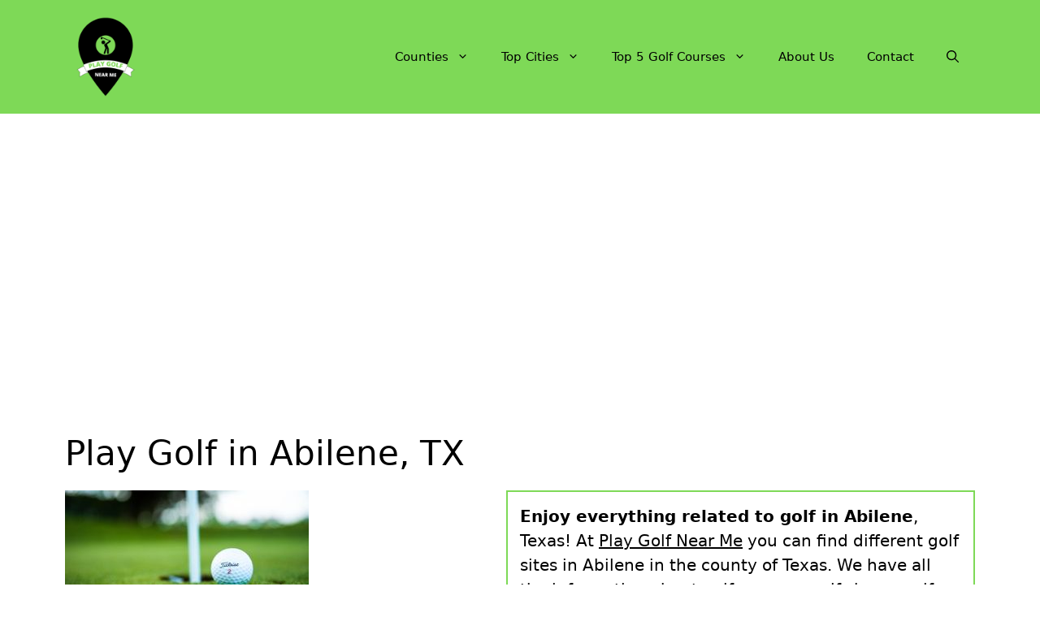

--- FILE ---
content_type: text/html; charset=UTF-8
request_url: https://playgolfnearme.com/abilene-tx/
body_size: 16973
content:
<!DOCTYPE html>
<html lang="en-US" prefix="og: https://ogp.me/ns#">
<head>
	<meta charset="UTF-8">
	<meta name="viewport" content="width=device-width, initial-scale=1">
<!-- Search Engine Optimization by Rank Math - https://rankmath.com/ -->
<title>&#9655; Play Golf in Abilene, TX 2026 &#10003;</title>
<meta name="description" content="&#10148; Find all Golf Courses to Play Golf in Abilene &#8986; At Play Golf Near Me we have all the golf places &#x26A1;"/>
<meta name="robots" content="follow, index, max-image-preview:large"/>
<link rel="canonical" href="https://playgolfnearme.com/abilene-tx/" />
<meta property="og:locale" content="en_US" />
<meta property="og:type" content="article" />
<meta property="og:title" content="&#9655; Play Golf in Abilene, TX 2026 &#10003;" />
<meta property="og:description" content="&#10148; Find all Golf Courses to Play Golf in Abilene &#8986; At Play Golf Near Me we have all the golf places &#x26A1;" />
<meta property="og:url" content="https://playgolfnearme.com/abilene-tx/" />
<meta property="og:site_name" content="Play Golf Near Me" />
<meta property="article:tag" content="c-texas" />
<meta property="article:tag" content="c-texas2" />
<meta property="article:tag" content="city" />
<meta property="article:tag" content="Texas" />
<meta property="article:section" content="Texas" />
<meta property="og:image" content="https://playgolfnearme.com/wp-content/uploads/2022/03/Find-your-Golf-Course-playgolfnearme.com-1.jpg" />
<meta property="og:image:secure_url" content="https://playgolfnearme.com/wp-content/uploads/2022/03/Find-your-Golf-Course-playgolfnearme.com-1.jpg" />
<meta property="og:image:width" content="300" />
<meta property="og:image:height" content="200" />
<meta property="og:image:alt" content="Find your Golf Course - playgolfnearme.com 1" />
<meta property="og:image:type" content="image/jpeg" />
<meta property="article:published_time" content="2022-03-24T16:47:21-07:00" />
<meta name="twitter:card" content="summary_large_image" />
<meta name="twitter:title" content="&#9655; Play Golf in Abilene, TX 2026 &#10003;" />
<meta name="twitter:description" content="&#10148; Find all Golf Courses to Play Golf in Abilene &#8986; At Play Golf Near Me we have all the golf places &#x26A1;" />
<meta name="twitter:image" content="https://playgolfnearme.com/wp-content/uploads/2022/03/Find-your-Golf-Course-playgolfnearme.com-1.jpg" />
<meta name="twitter:label1" content="Written by" />
<meta name="twitter:data1" content="WebAdminPGNM" />
<meta name="twitter:label2" content="Time to read" />
<meta name="twitter:data2" content="2 minutes" />
<script type="application/ld+json" class="rank-math-schema">{"@context":"https://schema.org","@graph":[{"@type":["Organization","Person"],"@id":"https://playgolfnearme.com/#person","name":"Play Golf Near Me","url":"https://playgolfnearme.com","logo":{"@type":"ImageObject","@id":"https://playgolfnearme.com/#logo","url":"https://playgolfnearme.com/wp-content/uploads/2022/03/PlayGolfNearMe-150x150.png","contentUrl":"https://playgolfnearme.com/wp-content/uploads/2022/03/PlayGolfNearMe-150x150.png","caption":"Play Golf Near Me","inLanguage":"en-US"},"image":{"@id":"https://playgolfnearme.com/#logo"}},{"@type":"WebSite","@id":"https://playgolfnearme.com/#website","url":"https://playgolfnearme.com","name":"Play Golf Near Me","publisher":{"@id":"https://playgolfnearme.com/#person"},"inLanguage":"en-US"},{"@type":"ImageObject","@id":"https://playgolfnearme.com/wp-content/uploads/2022/03/Find-your-Golf-Course-playgolfnearme.com-1.jpg","url":"https://playgolfnearme.com/wp-content/uploads/2022/03/Find-your-Golf-Course-playgolfnearme.com-1.jpg","width":"300","height":"200","caption":"Find your Golf Course - playgolfnearme.com 1","inLanguage":"en-US"},{"@type":"WebPage","@id":"https://playgolfnearme.com/abilene-tx/#webpage","url":"https://playgolfnearme.com/abilene-tx/","name":"&#9655; Play Golf in Abilene, TX 2026 &#10003;","datePublished":"2022-03-24T16:47:21-07:00","dateModified":"2022-03-24T16:47:21-07:00","isPartOf":{"@id":"https://playgolfnearme.com/#website"},"primaryImageOfPage":{"@id":"https://playgolfnearme.com/wp-content/uploads/2022/03/Find-your-Golf-Course-playgolfnearme.com-1.jpg"},"inLanguage":"en-US"},{"image":{"@id":"https://playgolfnearme.com/wp-content/uploads/2022/03/Find-your-Golf-Course-playgolfnearme.com-1.jpg"},"@type":"Off","@id":"https://playgolfnearme.com/abilene-tx/#schema-333588","isPartOf":{"@id":"https://playgolfnearme.com/abilene-tx/#webpage"},"publisher":{"@id":"https://playgolfnearme.com/#person"},"inLanguage":"en-US","mainEntityOfPage":{"@id":"https://playgolfnearme.com/abilene-tx/#webpage"}}]}</script>
<!-- /Rank Math WordPress SEO plugin -->

<link rel='dns-prefetch' href='//www.googletagmanager.com' />
<link rel='dns-prefetch' href='//pagead2.googlesyndication.com' />
<link rel="alternate" type="application/rss+xml" title="Play Golf Near Me &raquo; Feed" href="https://playgolfnearme.com/feed/" />
<link rel="alternate" type="application/rss+xml" title="Play Golf Near Me &raquo; Comments Feed" href="https://playgolfnearme.com/comments/feed/" />
<link rel="alternate" type="application/rss+xml" title="Play Golf Near Me &raquo; Play Golf in Abilene, TX Comments Feed" href="https://playgolfnearme.com/abilene-tx/feed/" />
<link rel="alternate" title="oEmbed (JSON)" type="application/json+oembed" href="https://playgolfnearme.com/wp-json/oembed/1.0/embed?url=https%3A%2F%2Fplaygolfnearme.com%2Fabilene-tx%2F" />
<link rel="alternate" title="oEmbed (XML)" type="text/xml+oembed" href="https://playgolfnearme.com/wp-json/oembed/1.0/embed?url=https%3A%2F%2Fplaygolfnearme.com%2Fabilene-tx%2F&#038;format=xml" />

<link data-optimized="2" rel="stylesheet" href="https://playgolfnearme.com/wp-content/litespeed/css/fdf3171ca5e4dcc4e1b697eaab2f2c83.css?ver=b157b" />




















<!-- Google tag (gtag.js) snippet added by Site Kit -->
<!-- Google Analytics snippet added by Site Kit -->
<script type="litespeed/javascript" data-src="https://www.googletagmanager.com/gtag/js?id=G-Q8GK13HXH2" id="google_gtagjs-js"></script>
<script id="google_gtagjs-js-after" type="litespeed/javascript">window.dataLayer=window.dataLayer||[];function gtag(){dataLayer.push(arguments)}
gtag("set","linker",{"domains":["playgolfnearme.com"]});gtag("js",new Date());gtag("set","developer_id.dZTNiMT",!0);gtag("config","G-Q8GK13HXH2")</script>
<link rel="https://api.w.org/" href="https://playgolfnearme.com/wp-json/" /><link rel="alternate" title="JSON" type="application/json" href="https://playgolfnearme.com/wp-json/wp/v2/posts/12423" /><link rel="EditURI" type="application/rsd+xml" title="RSD" href="https://playgolfnearme.com/xmlrpc.php?rsd" />
<meta name="generator" content="WordPress 6.9" />
<link rel='shortlink' href='https://playgolfnearme.com/?p=12423' />
<meta name="generator" content="Site Kit by Google 1.168.0" />
<!-- Google AdSense meta tags added by Site Kit -->
<meta name="google-adsense-platform-account" content="ca-host-pub-2644536267352236">
<meta name="google-adsense-platform-domain" content="sitekit.withgoogle.com">
<!-- End Google AdSense meta tags added by Site Kit -->

<!-- Google AdSense snippet added by Site Kit -->
<script async src="https://pagead2.googlesyndication.com/pagead/js/adsbygoogle.js?client=ca-pub-7213748786567323&amp;host=ca-host-pub-2644536267352236" crossorigin="anonymous"></script>

<!-- End Google AdSense snippet added by Site Kit -->
<link rel="icon" href="https://playgolfnearme.com/wp-content/uploads/2022/03/PlayGolfNearMe-150x150.png" sizes="32x32" />
<link rel="icon" href="https://playgolfnearme.com/wp-content/uploads/2022/03/PlayGolfNearMe-300x300.png" sizes="192x192" />
<link rel="apple-touch-icon" href="https://playgolfnearme.com/wp-content/uploads/2022/03/PlayGolfNearMe-300x300.png" />
<meta name="msapplication-TileImage" content="https://playgolfnearme.com/wp-content/uploads/2022/03/PlayGolfNearMe-300x300.png" />
		
		</head>

<body class="wp-singular post-template-default single single-post postid-12423 single-format-standard wp-custom-logo wp-embed-responsive wp-theme-generatepress no-sidebar nav-float-right separate-containers nav-search-enabled header-aligned-left dropdown-hover featured-image-active" itemtype="https://schema.org/Blog" itemscope>
	<a class="screen-reader-text skip-link" href="#content" title="Skip to content">Skip to content</a>		<header class="site-header has-inline-mobile-toggle" id="masthead" aria-label="Site"  itemtype="https://schema.org/WPHeader" itemscope>
			<div class="inside-header grid-container">
				<div class="site-logo">
					<a href="https://playgolfnearme.com/" rel="home">
						<img data-lazyloaded="1" src="[data-uri]" class="header-image is-logo-image" alt="Play Golf Near Me" data-src="https://playgolfnearme.com/wp-content/uploads/2022/03/PlayGolfNearMe.png" width="500" height="500" /><noscript><img  class="header-image is-logo-image" alt="Play Golf Near Me" src="https://playgolfnearme.com/wp-content/uploads/2022/03/PlayGolfNearMe.png" width="500" height="500" /></noscript>
					</a>
				</div>	<nav class="main-navigation mobile-menu-control-wrapper" id="mobile-menu-control-wrapper" aria-label="Mobile Toggle">
		<div class="menu-bar-items"><span class="menu-bar-item search-item"><a aria-label="Open Search Bar" href="#"><span class="gp-icon icon-search"><svg viewBox="0 0 512 512" aria-hidden="true" xmlns="http://www.w3.org/2000/svg" width="1em" height="1em"><path fill-rule="evenodd" clip-rule="evenodd" d="M208 48c-88.366 0-160 71.634-160 160s71.634 160 160 160 160-71.634 160-160S296.366 48 208 48zM0 208C0 93.125 93.125 0 208 0s208 93.125 208 208c0 48.741-16.765 93.566-44.843 129.024l133.826 134.018c9.366 9.379 9.355 24.575-.025 33.941-9.379 9.366-24.575 9.355-33.941-.025L337.238 370.987C301.747 399.167 256.839 416 208 416 93.125 416 0 322.875 0 208z" /></svg><svg viewBox="0 0 512 512" aria-hidden="true" xmlns="http://www.w3.org/2000/svg" width="1em" height="1em"><path d="M71.029 71.029c9.373-9.372 24.569-9.372 33.942 0L256 222.059l151.029-151.03c9.373-9.372 24.569-9.372 33.942 0 9.372 9.373 9.372 24.569 0 33.942L289.941 256l151.03 151.029c9.372 9.373 9.372 24.569 0 33.942-9.373 9.372-24.569 9.372-33.942 0L256 289.941l-151.029 151.03c-9.373 9.372-24.569 9.372-33.942 0-9.372-9.373-9.372-24.569 0-33.942L222.059 256 71.029 104.971c-9.372-9.373-9.372-24.569 0-33.942z" /></svg></span></a></span></div>		<button data-nav="site-navigation" class="menu-toggle" aria-controls="primary-menu" aria-expanded="false">
			<span class="gp-icon icon-menu-bars"><svg viewBox="0 0 512 512" aria-hidden="true" xmlns="http://www.w3.org/2000/svg" width="1em" height="1em"><path d="M0 96c0-13.255 10.745-24 24-24h464c13.255 0 24 10.745 24 24s-10.745 24-24 24H24c-13.255 0-24-10.745-24-24zm0 160c0-13.255 10.745-24 24-24h464c13.255 0 24 10.745 24 24s-10.745 24-24 24H24c-13.255 0-24-10.745-24-24zm0 160c0-13.255 10.745-24 24-24h464c13.255 0 24 10.745 24 24s-10.745 24-24 24H24c-13.255 0-24-10.745-24-24z" /></svg><svg viewBox="0 0 512 512" aria-hidden="true" xmlns="http://www.w3.org/2000/svg" width="1em" height="1em"><path d="M71.029 71.029c9.373-9.372 24.569-9.372 33.942 0L256 222.059l151.029-151.03c9.373-9.372 24.569-9.372 33.942 0 9.372 9.373 9.372 24.569 0 33.942L289.941 256l151.03 151.029c9.372 9.373 9.372 24.569 0 33.942-9.373 9.372-24.569 9.372-33.942 0L256 289.941l-151.029 151.03c-9.373 9.372-24.569 9.372-33.942 0-9.372-9.373-9.372-24.569 0-33.942L222.059 256 71.029 104.971c-9.372-9.373-9.372-24.569 0-33.942z" /></svg></span><span class="screen-reader-text">Menu</span>		</button>
	</nav>
			<nav class="main-navigation has-menu-bar-items sub-menu-right" id="site-navigation" aria-label="Primary"  itemtype="https://schema.org/SiteNavigationElement" itemscope>
			<div class="inside-navigation grid-container">
				<form method="get" class="search-form navigation-search" action="https://playgolfnearme.com/">
					<input type="search" class="search-field" value="" name="s" title="Search" />
				</form>				<button class="menu-toggle" aria-controls="primary-menu" aria-expanded="false">
					<span class="gp-icon icon-menu-bars"><svg viewBox="0 0 512 512" aria-hidden="true" xmlns="http://www.w3.org/2000/svg" width="1em" height="1em"><path d="M0 96c0-13.255 10.745-24 24-24h464c13.255 0 24 10.745 24 24s-10.745 24-24 24H24c-13.255 0-24-10.745-24-24zm0 160c0-13.255 10.745-24 24-24h464c13.255 0 24 10.745 24 24s-10.745 24-24 24H24c-13.255 0-24-10.745-24-24zm0 160c0-13.255 10.745-24 24-24h464c13.255 0 24 10.745 24 24s-10.745 24-24 24H24c-13.255 0-24-10.745-24-24z" /></svg><svg viewBox="0 0 512 512" aria-hidden="true" xmlns="http://www.w3.org/2000/svg" width="1em" height="1em"><path d="M71.029 71.029c9.373-9.372 24.569-9.372 33.942 0L256 222.059l151.029-151.03c9.373-9.372 24.569-9.372 33.942 0 9.372 9.373 9.372 24.569 0 33.942L289.941 256l151.03 151.029c9.372 9.373 9.372 24.569 0 33.942-9.373 9.372-24.569 9.372-33.942 0L256 289.941l-151.029 151.03c-9.373 9.372-24.569 9.372-33.942 0-9.372-9.373-9.372-24.569 0-33.942L222.059 256 71.029 104.971c-9.372-9.373-9.372-24.569 0-33.942z" /></svg></span><span class="mobile-menu">Menu</span>				</button>
				<div id="primary-menu" class="main-nav"><ul id="menu-header" class=" menu sf-menu"><li id="menu-item-15579" class="menu-item menu-item-type-custom menu-item-object-custom menu-item-has-children menu-item-15579"><a href="#">Counties<span role="presentation" class="dropdown-menu-toggle"><span class="gp-icon icon-arrow"><svg viewBox="0 0 330 512" aria-hidden="true" xmlns="http://www.w3.org/2000/svg" width="1em" height="1em"><path d="M305.913 197.085c0 2.266-1.133 4.815-2.833 6.514L171.087 335.593c-1.7 1.7-4.249 2.832-6.515 2.832s-4.815-1.133-6.515-2.832L26.064 203.599c-1.7-1.7-2.832-4.248-2.832-6.514s1.132-4.816 2.832-6.515l14.162-14.163c1.7-1.699 3.966-2.832 6.515-2.832 2.266 0 4.815 1.133 6.515 2.832l111.316 111.317 111.316-111.317c1.7-1.699 4.249-2.832 6.515-2.832s4.815 1.133 6.515 2.832l14.162 14.163c1.7 1.7 2.833 4.249 2.833 6.515z" /></svg></span></span></a>
<ul class="sub-menu">
	<li id="menu-item-15580" class="menu-item menu-item-type-custom menu-item-object-custom menu-item-has-children menu-item-15580"><a href="#">A to F<span role="presentation" class="dropdown-menu-toggle"><span class="gp-icon icon-arrow-right"><svg viewBox="0 0 192 512" aria-hidden="true" xmlns="http://www.w3.org/2000/svg" width="1em" height="1em" fill-rule="evenodd" clip-rule="evenodd" stroke-linejoin="round" stroke-miterlimit="1.414"><path d="M178.425 256.001c0 2.266-1.133 4.815-2.832 6.515L43.599 394.509c-1.7 1.7-4.248 2.833-6.514 2.833s-4.816-1.133-6.515-2.833l-14.163-14.162c-1.699-1.7-2.832-3.966-2.832-6.515 0-2.266 1.133-4.815 2.832-6.515l111.317-111.316L16.407 144.685c-1.699-1.7-2.832-4.249-2.832-6.515s1.133-4.815 2.832-6.515l14.163-14.162c1.7-1.7 4.249-2.833 6.515-2.833s4.815 1.133 6.514 2.833l131.994 131.993c1.7 1.7 2.832 4.249 2.832 6.515z" fill-rule="nonzero" /></svg></span></span></a>
	<ul class="sub-menu">
		<li id="menu-item-15587" class="menu-item menu-item-type-post_type menu-item-object-post menu-item-15587"><a href="https://playgolfnearme.com/alabama/">Alabama</a></li>
		<li id="menu-item-15586" class="menu-item menu-item-type-post_type menu-item-object-post menu-item-15586"><a href="https://playgolfnearme.com/alaska/">Alaska</a></li>
		<li id="menu-item-15592" class="menu-item menu-item-type-post_type menu-item-object-post menu-item-15592"><a href="https://playgolfnearme.com/arizona/">Arizona</a></li>
		<li id="menu-item-15591" class="menu-item menu-item-type-post_type menu-item-object-post menu-item-15591"><a href="https://playgolfnearme.com/arkansas/">Arkansas</a></li>
		<li id="menu-item-15594" class="menu-item menu-item-type-post_type menu-item-object-post menu-item-15594"><a href="https://playgolfnearme.com/california/">California</a></li>
		<li id="menu-item-15596" class="menu-item menu-item-type-post_type menu-item-object-post menu-item-15596"><a href="https://playgolfnearme.com/colorado/">Colorado</a></li>
		<li id="menu-item-15597" class="menu-item menu-item-type-post_type menu-item-object-post menu-item-15597"><a href="https://playgolfnearme.com/connecticut/">Connecticut</a></li>
		<li id="menu-item-15593" class="menu-item menu-item-type-post_type menu-item-object-post menu-item-15593"><a href="https://playgolfnearme.com/delaware/">Delaware</a></li>
		<li id="menu-item-15598" class="menu-item menu-item-type-post_type menu-item-object-post menu-item-15598"><a href="https://playgolfnearme.com/district-of-columbia/">District of Columbia</a></li>
		<li id="menu-item-15599" class="menu-item menu-item-type-post_type menu-item-object-post menu-item-15599"><a href="https://playgolfnearme.com/florida/">Florida</a></li>
	</ul>
</li>
	<li id="menu-item-15581" class="menu-item menu-item-type-custom menu-item-object-custom menu-item-has-children menu-item-15581"><a href="#">G to L<span role="presentation" class="dropdown-menu-toggle"><span class="gp-icon icon-arrow-right"><svg viewBox="0 0 192 512" aria-hidden="true" xmlns="http://www.w3.org/2000/svg" width="1em" height="1em" fill-rule="evenodd" clip-rule="evenodd" stroke-linejoin="round" stroke-miterlimit="1.414"><path d="M178.425 256.001c0 2.266-1.133 4.815-2.832 6.515L43.599 394.509c-1.7 1.7-4.248 2.833-6.514 2.833s-4.816-1.133-6.515-2.833l-14.163-14.162c-1.699-1.7-2.832-3.966-2.832-6.515 0-2.266 1.133-4.815 2.832-6.515l111.317-111.316L16.407 144.685c-1.699-1.7-2.832-4.249-2.832-6.515s1.133-4.815 2.832-6.515l14.163-14.162c1.7-1.7 4.249-2.833 6.515-2.833s4.815 1.133 6.514 2.833l131.994 131.993c1.7 1.7 2.832 4.249 2.832 6.515z" fill-rule="nonzero" /></svg></span></span></a>
	<ul class="sub-menu">
		<li id="menu-item-25538" class="menu-item menu-item-type-post_type menu-item-object-post menu-item-25538"><a href="https://playgolfnearme.com/georgia/">Georgia</a></li>
		<li id="menu-item-25539" class="menu-item menu-item-type-post_type menu-item-object-post menu-item-25539"><a href="https://playgolfnearme.com/hawaii/">Hawaii</a></li>
		<li id="menu-item-25541" class="menu-item menu-item-type-post_type menu-item-object-post menu-item-25541"><a href="https://playgolfnearme.com/idaho/">Idaho</a></li>
		<li id="menu-item-25542" class="menu-item menu-item-type-post_type menu-item-object-post menu-item-25542"><a href="https://playgolfnearme.com/illinois/">Illinois</a></li>
		<li id="menu-item-25543" class="menu-item menu-item-type-post_type menu-item-object-post menu-item-25543"><a href="https://playgolfnearme.com/indiana/">Indiana</a></li>
		<li id="menu-item-25540" class="menu-item menu-item-type-post_type menu-item-object-post menu-item-25540"><a href="https://playgolfnearme.com/iowa/">Iowa</a></li>
		<li id="menu-item-25544" class="menu-item menu-item-type-post_type menu-item-object-post menu-item-25544"><a href="https://playgolfnearme.com/kansas/">Kansas</a></li>
		<li id="menu-item-25545" class="menu-item menu-item-type-post_type menu-item-object-post menu-item-25545"><a href="https://playgolfnearme.com/kentucky/">Kentucky</a></li>
		<li id="menu-item-25546" class="menu-item menu-item-type-post_type menu-item-object-post menu-item-25546"><a href="https://playgolfnearme.com/louisiana/">Louisiana</a></li>
	</ul>
</li>
	<li id="menu-item-15583" class="menu-item menu-item-type-custom menu-item-object-custom menu-item-has-children menu-item-15583"><a href="#">M<span role="presentation" class="dropdown-menu-toggle"><span class="gp-icon icon-arrow-right"><svg viewBox="0 0 192 512" aria-hidden="true" xmlns="http://www.w3.org/2000/svg" width="1em" height="1em" fill-rule="evenodd" clip-rule="evenodd" stroke-linejoin="round" stroke-miterlimit="1.414"><path d="M178.425 256.001c0 2.266-1.133 4.815-2.832 6.515L43.599 394.509c-1.7 1.7-4.248 2.833-6.514 2.833s-4.816-1.133-6.515-2.833l-14.163-14.162c-1.699-1.7-2.832-3.966-2.832-6.515 0-2.266 1.133-4.815 2.832-6.515l111.317-111.316L16.407 144.685c-1.699-1.7-2.832-4.249-2.832-6.515s1.133-4.815 2.832-6.515l14.163-14.162c1.7-1.7 4.249-2.833 6.515-2.833s4.815 1.133 6.514 2.833l131.994 131.993c1.7 1.7 2.832 4.249 2.832 6.515z" fill-rule="nonzero" /></svg></span></span></a>
	<ul class="sub-menu">
		<li id="menu-item-25549" class="menu-item menu-item-type-post_type menu-item-object-post menu-item-25549"><a href="https://playgolfnearme.com/maine/">Maine</a></li>
		<li id="menu-item-15589" class="menu-item menu-item-type-post_type menu-item-object-post menu-item-15589"><a href="https://playgolfnearme.com/maryland/">Maryland</a></li>
		<li id="menu-item-25547" class="menu-item menu-item-type-post_type menu-item-object-post menu-item-25547"><a href="https://playgolfnearme.com/massachusetts/">Massachusetts</a></li>
		<li id="menu-item-25550" class="menu-item menu-item-type-post_type menu-item-object-post menu-item-25550"><a href="https://playgolfnearme.com/michigan/">Michigan</a></li>
		<li id="menu-item-25551" class="menu-item menu-item-type-post_type menu-item-object-post menu-item-25551"><a href="https://playgolfnearme.com/minnesota/">Minnesota</a></li>
		<li id="menu-item-25553" class="menu-item menu-item-type-post_type menu-item-object-post menu-item-25553"><a href="https://playgolfnearme.com/mississippi/">Mississippi</a></li>
		<li id="menu-item-25552" class="menu-item menu-item-type-post_type menu-item-object-post menu-item-25552"><a href="https://playgolfnearme.com/missouri/">Missouri</a></li>
		<li id="menu-item-25554" class="menu-item menu-item-type-post_type menu-item-object-post menu-item-25554"><a href="https://playgolfnearme.com/montana/">Montana</a></li>
	</ul>
</li>
	<li id="menu-item-15582" class="menu-item menu-item-type-custom menu-item-object-custom menu-item-has-children menu-item-15582"><a href="#">N<span role="presentation" class="dropdown-menu-toggle"><span class="gp-icon icon-arrow-right"><svg viewBox="0 0 192 512" aria-hidden="true" xmlns="http://www.w3.org/2000/svg" width="1em" height="1em" fill-rule="evenodd" clip-rule="evenodd" stroke-linejoin="round" stroke-miterlimit="1.414"><path d="M178.425 256.001c0 2.266-1.133 4.815-2.832 6.515L43.599 394.509c-1.7 1.7-4.248 2.833-6.514 2.833s-4.816-1.133-6.515-2.833l-14.163-14.162c-1.699-1.7-2.832-3.966-2.832-6.515 0-2.266 1.133-4.815 2.832-6.515l111.317-111.316L16.407 144.685c-1.699-1.7-2.832-4.249-2.832-6.515s1.133-4.815 2.832-6.515l14.163-14.162c1.7-1.7 4.249-2.833 6.515-2.833s4.815 1.133 6.514 2.833l131.994 131.993c1.7 1.7 2.832 4.249 2.832 6.515z" fill-rule="nonzero" /></svg></span></span></a>
	<ul class="sub-menu">
		<li id="menu-item-25556" class="menu-item menu-item-type-post_type menu-item-object-post menu-item-25556"><a href="https://playgolfnearme.com/nebraska/">Nebraska</a></li>
		<li id="menu-item-25560" class="menu-item menu-item-type-post_type menu-item-object-post menu-item-25560"><a href="https://playgolfnearme.com/nevada/">Nevada</a></li>
		<li id="menu-item-25557" class="menu-item menu-item-type-post_type menu-item-object-post menu-item-25557"><a href="https://playgolfnearme.com/new-hampshire/">New Hampshire</a></li>
		<li id="menu-item-25558" class="menu-item menu-item-type-post_type menu-item-object-post menu-item-25558"><a href="https://playgolfnearme.com/new-jersey/">New Jersey</a></li>
		<li id="menu-item-15595" class="menu-item menu-item-type-post_type menu-item-object-post menu-item-15595"><a href="https://playgolfnearme.com/new-mexico/">New Mexico</a></li>
		<li id="menu-item-25559" class="menu-item menu-item-type-post_type menu-item-object-post menu-item-25559"><a href="https://playgolfnearme.com/new-york/">New York</a></li>
		<li id="menu-item-15590" class="menu-item menu-item-type-post_type menu-item-object-post menu-item-15590"><a href="https://playgolfnearme.com/north-carolina/">North Carolina</a></li>
		<li id="menu-item-25555" class="menu-item menu-item-type-post_type menu-item-object-post menu-item-25555"><a href="https://playgolfnearme.com/north-dakota/">North Dakota</a></li>
	</ul>
</li>
	<li id="menu-item-15584" class="menu-item menu-item-type-custom menu-item-object-custom menu-item-has-children menu-item-15584"><a href="#">O to T<span role="presentation" class="dropdown-menu-toggle"><span class="gp-icon icon-arrow-right"><svg viewBox="0 0 192 512" aria-hidden="true" xmlns="http://www.w3.org/2000/svg" width="1em" height="1em" fill-rule="evenodd" clip-rule="evenodd" stroke-linejoin="round" stroke-miterlimit="1.414"><path d="M178.425 256.001c0 2.266-1.133 4.815-2.832 6.515L43.599 394.509c-1.7 1.7-4.248 2.833-6.514 2.833s-4.816-1.133-6.515-2.833l-14.163-14.162c-1.699-1.7-2.832-3.966-2.832-6.515 0-2.266 1.133-4.815 2.832-6.515l111.317-111.316L16.407 144.685c-1.699-1.7-2.832-4.249-2.832-6.515s1.133-4.815 2.832-6.515l14.163-14.162c1.7-1.7 4.249-2.833 6.515-2.833s4.815 1.133 6.514 2.833l131.994 131.993c1.7 1.7 2.832 4.249 2.832 6.515z" fill-rule="nonzero" /></svg></span></span></a>
	<ul class="sub-menu">
		<li id="menu-item-25561" class="menu-item menu-item-type-post_type menu-item-object-post menu-item-25561"><a href="https://playgolfnearme.com/ohio/">Ohio</a></li>
		<li id="menu-item-15578" class="menu-item menu-item-type-post_type menu-item-object-post menu-item-15578"><a href="https://playgolfnearme.com/oklahoma/">Oklahoma</a></li>
		<li id="menu-item-15577" class="menu-item menu-item-type-post_type menu-item-object-post menu-item-15577"><a href="https://playgolfnearme.com/oregon/">Oregon</a></li>
		<li id="menu-item-15576" class="menu-item menu-item-type-post_type menu-item-object-post menu-item-15576"><a href="https://playgolfnearme.com/pennsylvania/">Pennsylvania</a></li>
		<li id="menu-item-15575" class="menu-item menu-item-type-post_type menu-item-object-post menu-item-15575"><a href="https://playgolfnearme.com/rhode-island/">Rhode Island</a></li>
		<li id="menu-item-15574" class="menu-item menu-item-type-post_type menu-item-object-post menu-item-15574"><a href="https://playgolfnearme.com/south-carolina/">South Carolina</a></li>
		<li id="menu-item-15573" class="menu-item menu-item-type-post_type menu-item-object-post menu-item-15573"><a href="https://playgolfnearme.com/south-dakota/">South Dakota</a></li>
		<li id="menu-item-15572" class="menu-item menu-item-type-post_type menu-item-object-post menu-item-15572"><a href="https://playgolfnearme.com/tennessee/">Tennessee</a></li>
		<li id="menu-item-15571" class="menu-item menu-item-type-post_type menu-item-object-post menu-item-15571"><a href="https://playgolfnearme.com/texas/">Texas</a></li>
	</ul>
</li>
	<li id="menu-item-15585" class="menu-item menu-item-type-custom menu-item-object-custom menu-item-has-children menu-item-15585"><a href="#">U to W<span role="presentation" class="dropdown-menu-toggle"><span class="gp-icon icon-arrow-right"><svg viewBox="0 0 192 512" aria-hidden="true" xmlns="http://www.w3.org/2000/svg" width="1em" height="1em" fill-rule="evenodd" clip-rule="evenodd" stroke-linejoin="round" stroke-miterlimit="1.414"><path d="M178.425 256.001c0 2.266-1.133 4.815-2.832 6.515L43.599 394.509c-1.7 1.7-4.248 2.833-6.514 2.833s-4.816-1.133-6.515-2.833l-14.163-14.162c-1.699-1.7-2.832-3.966-2.832-6.515 0-2.266 1.133-4.815 2.832-6.515l111.317-111.316L16.407 144.685c-1.699-1.7-2.832-4.249-2.832-6.515s1.133-4.815 2.832-6.515l14.163-14.162c1.7-1.7 4.249-2.833 6.515-2.833s4.815 1.133 6.514 2.833l131.994 131.993c1.7 1.7 2.832 4.249 2.832 6.515z" fill-rule="nonzero" /></svg></span></span></a>
	<ul class="sub-menu">
		<li id="menu-item-15570" class="menu-item menu-item-type-post_type menu-item-object-post menu-item-15570"><a href="https://playgolfnearme.com/utah/">Utah</a></li>
		<li id="menu-item-15568" class="menu-item menu-item-type-post_type menu-item-object-post menu-item-15568"><a href="https://playgolfnearme.com/vermont/">Vermont</a></li>
		<li id="menu-item-15569" class="menu-item menu-item-type-post_type menu-item-object-post menu-item-15569"><a href="https://playgolfnearme.com/virginia/">Virginia</a></li>
		<li id="menu-item-15567" class="menu-item menu-item-type-post_type menu-item-object-post menu-item-15567"><a href="https://playgolfnearme.com/washington/">Washington</a></li>
		<li id="menu-item-15565" class="menu-item menu-item-type-post_type menu-item-object-post menu-item-15565"><a href="https://playgolfnearme.com/west-virginia/">West Virginia</a></li>
		<li id="menu-item-15566" class="menu-item menu-item-type-post_type menu-item-object-post menu-item-15566"><a href="https://playgolfnearme.com/wisconsin/">Wisconsin</a></li>
		<li id="menu-item-15564" class="menu-item menu-item-type-post_type menu-item-object-post menu-item-15564"><a href="https://playgolfnearme.com/wyoming/">Wyoming</a></li>
	</ul>
</li>
</ul>
</li>
<li id="menu-item-28803" class="menu-item menu-item-type-custom menu-item-object-custom menu-item-home menu-item-has-children menu-item-28803"><a href="https://playgolfnearme.com/#most-popular-cities-selected-for-you">Top Cities<span role="presentation" class="dropdown-menu-toggle"><span class="gp-icon icon-arrow"><svg viewBox="0 0 330 512" aria-hidden="true" xmlns="http://www.w3.org/2000/svg" width="1em" height="1em"><path d="M305.913 197.085c0 2.266-1.133 4.815-2.833 6.514L171.087 335.593c-1.7 1.7-4.249 2.832-6.515 2.832s-4.815-1.133-6.515-2.832L26.064 203.599c-1.7-1.7-2.832-4.248-2.832-6.514s1.132-4.816 2.832-6.515l14.162-14.163c1.7-1.699 3.966-2.832 6.515-2.832 2.266 0 4.815 1.133 6.515 2.832l111.316 111.317 111.316-111.317c1.7-1.699 4.249-2.832 6.515-2.832s4.815 1.133 6.515 2.832l14.162 14.163c1.7 1.7 2.833 4.249 2.833 6.515z" /></svg></span></span></a>
<ul class="sub-menu">
	<li id="menu-item-28838" class="menu-item menu-item-type-post_type menu-item-object-post menu-item-28838"><a href="https://playgolfnearme.com/austin-tx/">Austin, TX</a></li>
	<li id="menu-item-28839" class="menu-item menu-item-type-post_type menu-item-object-post menu-item-28839"><a href="https://playgolfnearme.com/charlotte-nc/">Charlotte, NC</a></li>
	<li id="menu-item-28840" class="menu-item menu-item-type-post_type menu-item-object-post menu-item-28840"><a href="https://playgolfnearme.com/dallas-tx/">Dallas, TX</a></li>
	<li id="menu-item-28841" class="menu-item menu-item-type-post_type menu-item-object-post menu-item-28841"><a href="https://playgolfnearme.com/houston-tx/">Houston, TX</a></li>
	<li id="menu-item-28842" class="menu-item menu-item-type-post_type menu-item-object-post menu-item-28842"><a href="https://playgolfnearme.com/indianapolis-in/">Indianapolis, IN</a></li>
	<li id="menu-item-28843" class="menu-item menu-item-type-post_type menu-item-object-post menu-item-28843"><a href="https://playgolfnearme.com/las-vegas-nv/">Las Vegas, NV</a></li>
	<li id="menu-item-28844" class="menu-item menu-item-type-post_type menu-item-object-post menu-item-28844"><a href="https://playgolfnearme.com/myrtle-beach-sc/">Myrtle Beach, SC</a></li>
	<li id="menu-item-28845" class="menu-item menu-item-type-post_type menu-item-object-post menu-item-28845"><a href="https://playgolfnearme.com/naples-fl/">Naples, FL</a></li>
	<li id="menu-item-28846" class="menu-item menu-item-type-post_type menu-item-object-post menu-item-28846"><a href="https://playgolfnearme.com/new-york-ny/">New York, NY</a></li>
	<li id="menu-item-28847" class="menu-item menu-item-type-post_type menu-item-object-post menu-item-28847"><a href="https://playgolfnearme.com/omaha-ne/">Omaha, NE</a></li>
	<li id="menu-item-28848" class="menu-item menu-item-type-post_type menu-item-object-post menu-item-28848"><a href="https://playgolfnearme.com/san-antonio-tx/">San Antonio, TX</a></li>
	<li id="menu-item-28849" class="menu-item menu-item-type-post_type menu-item-object-post menu-item-28849"><a href="https://playgolfnearme.com/scottsdale-az/">Scottsdale, AZ</a></li>
</ul>
</li>
<li id="menu-item-28804" class="menu-item menu-item-type-custom menu-item-object-custom menu-item-home menu-item-has-children menu-item-28804"><a href="https://playgolfnearme.com/#top-5-golf-courses-in-the-united-states">Top 5 Golf Courses<span role="presentation" class="dropdown-menu-toggle"><span class="gp-icon icon-arrow"><svg viewBox="0 0 330 512" aria-hidden="true" xmlns="http://www.w3.org/2000/svg" width="1em" height="1em"><path d="M305.913 197.085c0 2.266-1.133 4.815-2.833 6.514L171.087 335.593c-1.7 1.7-4.249 2.832-6.515 2.832s-4.815-1.133-6.515-2.832L26.064 203.599c-1.7-1.7-2.832-4.248-2.832-6.514s1.132-4.816 2.832-6.515l14.162-14.163c1.7-1.699 3.966-2.832 6.515-2.832 2.266 0 4.815 1.133 6.515 2.832l111.316 111.317 111.316-111.317c1.7-1.699 4.249-2.832 6.515-2.832s4.815 1.133 6.515 2.832l14.162 14.163c1.7 1.7 2.833 4.249 2.833 6.515z" /></svg></span></span></a>
<ul class="sub-menu">
	<li id="menu-item-28850" class="menu-item menu-item-type-post_type menu-item-object-post menu-item-28850"><a href="https://playgolfnearme.com/tpc-scottsdale/">TPC Scottsdale in Scottsdale, AZ</a></li>
	<li id="menu-item-28851" class="menu-item menu-item-type-post_type menu-item-object-post menu-item-28851"><a href="https://playgolfnearme.com/tpc-sawgrass/">TPC Sawgrass in Ponte Vedra Beach, FL</a></li>
	<li id="menu-item-28852" class="menu-item menu-item-type-post_type menu-item-object-post menu-item-28852"><a href="https://playgolfnearme.com/torrey-pines-golf-course/">Torrey Pines Golf Course in San Diego, CA</a></li>
	<li id="menu-item-28853" class="menu-item menu-item-type-post_type menu-item-object-post menu-item-28853"><a href="https://playgolfnearme.com/sunbrook-golf-club/">Sunbrook Golf Club in St. George, UT</a></li>
	<li id="menu-item-28854" class="menu-item menu-item-type-post_type menu-item-object-post menu-item-28854"><a href="https://playgolfnearme.com/pinehurst-resort/">Pinehurst Resort in Pinehurst, NC</a></li>
</ul>
</li>
<li id="menu-item-28795" class="menu-item menu-item-type-post_type menu-item-object-page menu-item-28795"><a href="https://playgolfnearme.com/about-us/">About Us</a></li>
<li id="menu-item-28790" class="menu-item menu-item-type-post_type menu-item-object-page menu-item-28790"><a href="https://playgolfnearme.com/contact/">Contact</a></li>
</ul></div><div class="menu-bar-items"><span class="menu-bar-item search-item"><a aria-label="Open Search Bar" href="#"><span class="gp-icon icon-search"><svg viewBox="0 0 512 512" aria-hidden="true" xmlns="http://www.w3.org/2000/svg" width="1em" height="1em"><path fill-rule="evenodd" clip-rule="evenodd" d="M208 48c-88.366 0-160 71.634-160 160s71.634 160 160 160 160-71.634 160-160S296.366 48 208 48zM0 208C0 93.125 93.125 0 208 0s208 93.125 208 208c0 48.741-16.765 93.566-44.843 129.024l133.826 134.018c9.366 9.379 9.355 24.575-.025 33.941-9.379 9.366-24.575 9.355-33.941-.025L337.238 370.987C301.747 399.167 256.839 416 208 416 93.125 416 0 322.875 0 208z" /></svg><svg viewBox="0 0 512 512" aria-hidden="true" xmlns="http://www.w3.org/2000/svg" width="1em" height="1em"><path d="M71.029 71.029c9.373-9.372 24.569-9.372 33.942 0L256 222.059l151.029-151.03c9.373-9.372 24.569-9.372 33.942 0 9.372 9.373 9.372 24.569 0 33.942L289.941 256l151.03 151.029c9.372 9.373 9.372 24.569 0 33.942-9.373 9.372-24.569 9.372-33.942 0L256 289.941l-151.029 151.03c-9.373 9.372-24.569 9.372-33.942 0-9.372-9.373-9.372-24.569 0-33.942L222.059 256 71.029 104.971c-9.372-9.373-9.372-24.569 0-33.942z" /></svg></span></a></span></div>			</div>
		</nav>
					</div>
		</header>
		
	<div class="site grid-container container hfeed" id="page">
				<div class="site-content" id="content">
			
	<div class="content-area" id="primary">
		<main class="site-main" id="main">
			
<article id="post-12423" class="post-12423 post type-post status-publish format-standard has-post-thumbnail hentry category-texas category-united-states tag-c-texas tag-c-texas2 tag-city tag-texas" itemtype="https://schema.org/CreativeWork" itemscope>
	<div class="inside-article">
				<div class="featured-image page-header-image-single grid-container grid-parent">
			<img data-lazyloaded="1" src="[data-uri]" width="300" height="200" data-src="https://playgolfnearme.com/wp-content/uploads/2022/03/Find-your-Golf-Course-playgolfnearme.com-1.jpg" class="attachment-full size-full wp-post-image" alt="Find your Golf Course - playgolfnearme.com 1" itemprop="image" decoding="async" fetchpriority="high" /><noscript><img width="300" height="200" src="https://playgolfnearme.com/wp-content/uploads/2022/03/Find-your-Golf-Course-playgolfnearme.com-1.jpg" class="attachment-full size-full wp-post-image" alt="Find your Golf Course - playgolfnearme.com 1" itemprop="image" decoding="async" fetchpriority="high" /></noscript>		</div>
					<header class="entry-header">
				<h1 class="entry-title" itemprop="headline">Play Golf in Abilene, TX</h1>		<div class="entry-meta">
			<span class="posted-on"><time class="entry-date published" datetime="2022-03-24T16:47:21-07:00" itemprop="datePublished">03/24/2022</time></span> <span class="byline">by <span class="author vcard" itemprop="author" itemtype="https://schema.org/Person" itemscope><a class="url fn n" href="https://playgolfnearme.com/author/webadminpgnm/" title="View all posts by WebAdminPGNM" rel="author" itemprop="url"><span class="author-name" itemprop="name">WebAdminPGNM</span></a></span></span> 		</div>
					</header>
			
		<div class="entry-content" itemprop="text">
			
<h1 class="wp-block-heading"><span class="ez-toc-section" id="play-golf-in-abilene-tx"></span>Play Golf in Abilene, TX<span class="ez-toc-section-end"></span></h1>


<div class="wp-block-columns">
<div class="wp-block-column"><img data-lazyloaded="1" src="[data-uri]" decoding="async" data-src="/wp-content/uploads/2022/03/Find-your-Golf-Course-playgolfnearme.com-1.jpg" alt="Golf Courses in Abilene, TX playgolfnearme play golf in Abilene" /><noscript><img decoding="async" src="/wp-content/uploads/2022/03/Find-your-Golf-Course-playgolfnearme.com-1.jpg" alt="Golf Courses in Abilene, TX playgolfnearme play golf in Abilene" /></noscript></div>
<div class="wp-block-column boxforintro"><b>Enjoy everything related to golf in Abilene</b>, Texas! At <a href="//playgolfnearme.com">Play Golf Near Me</a> you can find different golf sites in Abilene in the county of Texas. We have all the information about golf courses, golf shops, golf driving ranges, mini golf places and disc golf courses in the city</strong> and with the contact forms you need:</div>
</div>
&nbsp;

<h2 class="wp-block-heading"><span class="ez-toc-section" id="all-golf-courses-in-abilene-tx"></span>All Golf Courses in Abilene, TX<span class="ez-toc-section-end"></span></h2>



<p>Here we show you the complete list of Golf Courses in <a href="https://playgolfnearme.com/abilene-tx/">Abilene, TX</a>. If you can&#8217;t find the golf place you&#8217;re looking for in your city, you can <a href="https://playgolfnearme.com/contact">contact us</a> and provide us with the local information. We will add the golf course as soon as possible.</p>

&nbsp;

<h2 class="wp-block-heading"><span class="ez-toc-section" id="places-to-visit-or-play-golf-in-abilene-tx"></span>Places to visit or play Golf in Abilene, TX <span class="ez-toc-section-end"></span></h2>


<p>Also you can find in this list the golf shops or places for play golf in Abilene or contact with the nearest disc golf course in Abilene, you can practice your drive in one of the golf driving range in Abilene from our list. We have the largest list of golf instructors in your city. If what you want is to start a new business related to golf, contact one of the golf course builder companies in Texas.</p>


<div class="display-posts-listing grid"><div class="listing-item"><p><a class="image" href="https://playgolfnearme.com/cal-young-disc-golf-park/"><img data-lazyloaded="1" src="[data-uri]" decoding="async" width="300" height="200" data-src="https://playgolfnearme.com/wp-content/uploads/2022/03/Find-your-Golf-Course-playgolfnearme.com-2.jpg" class="attachment-large size-large wp-post-image" alt="Find your Golf Course - playgolfnearme.com 2" /><noscript><img decoding="async" width="300" height="200" src="https://playgolfnearme.com/wp-content/uploads/2022/03/Find-your-Golf-Course-playgolfnearme.com-2.jpg" class="attachment-large size-large wp-post-image" alt="Find your Golf Course - playgolfnearme.com 2" /></noscript></a> </p><h3><span class="ez-toc-section" id="cal-young-disc-golf-park-in-abilene-tx"></span><a class="title" href="https://playgolfnearme.com/cal-young-disc-golf-park/">Cal Young Disc Golf Park in Abilene, TX</a><span class="ez-toc-section-end"></span></h3></div><div class="listing-item"><p><a class="image" href="https://playgolfnearme.com/disc-golf-park-abilene-tx-17/"><img data-lazyloaded="1" src="[data-uri]" decoding="async" width="300" height="200" data-src="https://playgolfnearme.com/wp-content/uploads/2022/03/Find-your-Golf-Course-playgolfnearme.com-1.jpg" class="attachment-large size-large wp-post-image" alt="Find your Golf Course - playgolfnearme.com 1" /><noscript><img decoding="async" width="300" height="200" src="https://playgolfnearme.com/wp-content/uploads/2022/03/Find-your-Golf-Course-playgolfnearme.com-1.jpg" class="attachment-large size-large wp-post-image" alt="Find your Golf Course - playgolfnearme.com 1" /></noscript></a> </p><h3><span class="ez-toc-section" id="disc-golf-park-in-abilene-tx"></span><a class="title" href="https://playgolfnearme.com/disc-golf-park-abilene-tx-17/">Disc Golf Park in Abilene, TX</a><span class="ez-toc-section-end"></span></h3></div><div class="listing-item"><p><a class="image" href="https://playgolfnearme.com/disc-golf-park-abilene-tx-30/"><img data-lazyloaded="1" src="[data-uri]" decoding="async" width="300" height="200" data-src="https://playgolfnearme.com/wp-content/uploads/2022/03/Find-your-Golf-Course-playgolfnearme.com-3.jpg" class="attachment-large size-large wp-post-image" alt="Find your Golf Course - playgolfnearme.com 3" /><noscript><img decoding="async" width="300" height="200" src="https://playgolfnearme.com/wp-content/uploads/2022/03/Find-your-Golf-Course-playgolfnearme.com-3.jpg" class="attachment-large size-large wp-post-image" alt="Find your Golf Course - playgolfnearme.com 3" /></noscript></a> </p><h3><span class="ez-toc-section" id="disc-golf-park-in-abilene-tx-2"></span><a class="title" href="https://playgolfnearme.com/disc-golf-park-abilene-tx-30/">Disc Golf Park in Abilene, TX</a><span class="ez-toc-section-end"></span></h3></div><div class="listing-item"><p><a class="image" href="https://playgolfnearme.com/golf-course-abilene-tx/"><img data-lazyloaded="1" src="[data-uri]" decoding="async" width="300" height="200" data-src="https://playgolfnearme.com/wp-content/uploads/2022/03/Find-your-Golf-Course-playgolfnearme.com-19.jpg" class="attachment-large size-large wp-post-image" alt="Find your Golf Course - playgolfnearme.com 19" /><noscript><img decoding="async" width="300" height="200" src="https://playgolfnearme.com/wp-content/uploads/2022/03/Find-your-Golf-Course-playgolfnearme.com-19.jpg" class="attachment-large size-large wp-post-image" alt="Find your Golf Course - playgolfnearme.com 19" /></noscript></a> </p><h3><span class="ez-toc-section" id="golf-course-in-abilene-tx"></span><a class="title" href="https://playgolfnearme.com/golf-course-abilene-tx/">Golf Course in Abilene, TX</a><span class="ez-toc-section-end"></span></h3></div><div class="listing-item"><p><a class="image" href="https://playgolfnearme.com/maxwell-municipal-golf-course/"><img data-lazyloaded="1" src="[data-uri]" decoding="async" width="300" height="200" data-src="https://playgolfnearme.com/wp-content/uploads/2022/03/Find-your-Golf-Course-playgolfnearme.com-18.jpg" class="attachment-large size-large wp-post-image" alt="Find your Golf Course - playgolfnearme.com 18" /><noscript><img decoding="async" width="300" height="200" src="https://playgolfnearme.com/wp-content/uploads/2022/03/Find-your-Golf-Course-playgolfnearme.com-18.jpg" class="attachment-large size-large wp-post-image" alt="Find your Golf Course - playgolfnearme.com 18" /></noscript></a> </p><h3><span class="ez-toc-section" id="maxwell-municipal-golf-course-in-abilene-tx"></span><a class="title" href="https://playgolfnearme.com/maxwell-municipal-golf-course/">Maxwell Municipal Golf Course in Abilene, TX</a><span class="ez-toc-section-end"></span></h3></div><div class="listing-item"><p><a class="image" href="https://playgolfnearme.com/willow-creek-golf-course/"><img data-lazyloaded="1" src="[data-uri]" decoding="async" width="300" height="200" data-src="https://playgolfnearme.com/wp-content/uploads/2022/03/Find-your-Golf-Course-playgolfnearme.com-20.jpg" class="attachment-large size-large wp-post-image" alt="Find your Golf Course - playgolfnearme.com 20" /><noscript><img decoding="async" width="300" height="200" src="https://playgolfnearme.com/wp-content/uploads/2022/03/Find-your-Golf-Course-playgolfnearme.com-20.jpg" class="attachment-large size-large wp-post-image" alt="Find your Golf Course - playgolfnearme.com 20" /></noscript></a> </p><h3><span class="ez-toc-section" id="willow-creek-golf-course-in-abilene-tx"></span><a class="title" href="https://playgolfnearme.com/willow-creek-golf-course/">Willow Creek Golf Course in Abilene, TX</a><span class="ez-toc-section-end"></span></h3></div></div>

&nbsp;

<h2 class="wp-block-heading"><span class="ez-toc-section" id="things-to-do-in-abilene"></span>Things to Do in Abilene<span class="ez-toc-section-end"></span></h2>



<p>Before or after a round of golf you may need to go to a hotel, restaurant or ATM in Abilene. We have prepared a list of Abilene that shows the places to rest, eat or withdraw money from the ATM:</p>



<div class="wp-block-columns is-layout-flex wp-container-core-columns-is-layout-9d6595d7 wp-block-columns-is-layout-flex">
<div class="wp-block-column normalbox is-layout-flow wp-block-column-is-layout-flow">
<h3 class="has-text-align-center wp-block-heading"><span class="ez-toc-section" id="restaurants-in-abilene"></span>Restaurants in Abilene<span class="ez-toc-section-end"></span></h3>



<p>Playing golf requires an expenditure of energy that must then be recovered. If you&#8217;ve been left hungry after a game, here we show you the closest <strong><a href="https://www.google.es/maps/search/restaurants+Abilene+Texas" target="_blank" rel="noreferrer noopener nofollow">restaurants near Abilene</a></strong> to replenish the energy spent on golf.</p>
</div>



<div class="wp-block-column normalbox is-layout-flow wp-block-column-is-layout-flow">

<h3 class="has-text-align-center wp-block-heading"><span class="ez-toc-section" id="hotels-in-abilene"></span>Hotels in Abilene<span class="ez-toc-section-end"></span></h3>



<p>Are you going to play a golf tournament away from home or are you going on a trip to play golf and need a place to stay? Here is a list of <strong><a href="https://www.google.es/maps/search/hotels+motels+Abilene+Texas+79602" target="_blank" rel="noreferrer noopener nofollow">hotels near the golf club in Abilene</a></strong> to spend the night.</p>
</div>



<div class="wp-block-column normalbox is-layout-flow wp-block-column-is-layout-flow">

<h3 class="has-text-align-center wp-block-heading"><span class="ez-toc-section" id="atm-in-abilene"></span>ATM in Abilene<span class="ez-toc-section-end"></span></h3>



<p>Do you need to withdraw money to pay for the rental of golf equipment and the course for today&#8217;s game? Here is a list of <strong><a href="https://www.google.es/maps/search/atm+Abilene+Texas" target="_blank" rel="noreferrer noopener nofollow">ATM near the golf course in Abilene</a></strong>.</p>
</div>
</div>

<p>&nbsp;</p>

<h2 class="wp-block-heading"><span class="ez-toc-section" id="all-golf-courses-in-texas"></span>All Golf Courses in Texas<span class="ez-toc-section-end"></span></h2>


If you are looking for another <a href="https://playgolfnearme.com/texas/"><strong>golf course in Texas</strong></a>, at playgolfnearme.com we leave you the <strong>complete list of cities in the county that have a golf place, shop, golf instructor, etc</strong>. You can also use the search engine to search for the place by name, city or zip code:


<div class="display-posts-listing grid"><div class="listing-item"><p><a class="image" href="https://playgolfnearme.com/abilene-tx/"><img data-lazyloaded="1" src="[data-uri]" decoding="async" width="300" height="200" data-src="https://playgolfnearme.com/wp-content/uploads/2022/03/Find-your-Golf-Course-playgolfnearme.com-1.jpg" class="attachment-large size-large wp-post-image" alt="Find your Golf Course - playgolfnearme.com 1" /><noscript><img decoding="async" width="300" height="200" src="https://playgolfnearme.com/wp-content/uploads/2022/03/Find-your-Golf-Course-playgolfnearme.com-1.jpg" class="attachment-large size-large wp-post-image" alt="Find your Golf Course - playgolfnearme.com 1" /></noscript></a> </p><h3><span class="ez-toc-section" id="play-golf-in-abilene-tx-2"></span><a class="title" href="https://playgolfnearme.com/abilene-tx/">Play Golf in Abilene, TX</a><span class="ez-toc-section-end"></span></h3></div><div class="listing-item"><p><a class="image" href="https://playgolfnearme.com/addison-tx/"><img data-lazyloaded="1" src="[data-uri]" decoding="async" width="300" height="200" data-src="https://playgolfnearme.com/wp-content/uploads/2022/03/Find-your-Golf-Course-playgolfnearme.com-2.jpg" class="attachment-large size-large wp-post-image" alt="Find your Golf Course - playgolfnearme.com 2" /><noscript><img decoding="async" width="300" height="200" src="https://playgolfnearme.com/wp-content/uploads/2022/03/Find-your-Golf-Course-playgolfnearme.com-2.jpg" class="attachment-large size-large wp-post-image" alt="Find your Golf Course - playgolfnearme.com 2" /></noscript></a> </p><h3><span class="ez-toc-section" id="play-golf-in-addison-tx"></span><a class="title" href="https://playgolfnearme.com/addison-tx/">Play Golf in Addison, TX</a><span class="ez-toc-section-end"></span></h3></div><div class="listing-item"><p><a class="image" href="https://playgolfnearme.com/amarillo-tx/"><img data-lazyloaded="1" src="[data-uri]" decoding="async" width="300" height="200" data-src="https://playgolfnearme.com/wp-content/uploads/2022/03/Find-your-Golf-Course-playgolfnearme.com-3.jpg" class="attachment-large size-large wp-post-image" alt="Find your Golf Course - playgolfnearme.com 3" /><noscript><img decoding="async" width="300" height="200" src="https://playgolfnearme.com/wp-content/uploads/2022/03/Find-your-Golf-Course-playgolfnearme.com-3.jpg" class="attachment-large size-large wp-post-image" alt="Find your Golf Course - playgolfnearme.com 3" /></noscript></a> </p><h3><span class="ez-toc-section" id="play-golf-in-amarillo-tx"></span><a class="title" href="https://playgolfnearme.com/amarillo-tx/">Play Golf in Amarillo, TX</a><span class="ez-toc-section-end"></span></h3></div><div class="listing-item"><p><a class="image" href="https://playgolfnearme.com/andrews-tx/"><img data-lazyloaded="1" src="[data-uri]" decoding="async" width="300" height="200" data-src="https://playgolfnearme.com/wp-content/uploads/2022/03/Find-your-Golf-Course-playgolfnearme.com-4.jpg" class="attachment-large size-large wp-post-image" alt="Find your Golf Course - playgolfnearme.com 4" /><noscript><img decoding="async" width="300" height="200" src="https://playgolfnearme.com/wp-content/uploads/2022/03/Find-your-Golf-Course-playgolfnearme.com-4.jpg" class="attachment-large size-large wp-post-image" alt="Find your Golf Course - playgolfnearme.com 4" /></noscript></a> </p><h3><span class="ez-toc-section" id="play-golf-in-andrews-tx"></span><a class="title" href="https://playgolfnearme.com/andrews-tx/">Play Golf in Andrews, TX</a><span class="ez-toc-section-end"></span></h3></div><div class="listing-item"><p><a class="image" href="https://playgolfnearme.com/angleton-tx/"><img data-lazyloaded="1" src="[data-uri]" decoding="async" width="300" height="200" data-src="https://playgolfnearme.com/wp-content/uploads/2022/03/Find-your-Golf-Course-playgolfnearme.com-5.jpg" class="attachment-large size-large wp-post-image" alt="Find your Golf Course - playgolfnearme.com 5" /><noscript><img decoding="async" width="300" height="200" src="https://playgolfnearme.com/wp-content/uploads/2022/03/Find-your-Golf-Course-playgolfnearme.com-5.jpg" class="attachment-large size-large wp-post-image" alt="Find your Golf Course - playgolfnearme.com 5" /></noscript></a> </p><h3><span class="ez-toc-section" id="play-golf-in-angleton-tx"></span><a class="title" href="https://playgolfnearme.com/angleton-tx/">Play Golf in Angleton, TX</a><span class="ez-toc-section-end"></span></h3></div><div class="listing-item"><p><a class="image" href="https://playgolfnearme.com/anna-tx/"><img data-lazyloaded="1" src="[data-uri]" decoding="async" width="300" height="200" data-src="https://playgolfnearme.com/wp-content/uploads/2022/03/Find-your-Golf-Course-playgolfnearme.com-6.jpg" class="attachment-large size-large wp-post-image" alt="Find your Golf Course - playgolfnearme.com 6" /><noscript><img decoding="async" width="300" height="200" src="https://playgolfnearme.com/wp-content/uploads/2022/03/Find-your-Golf-Course-playgolfnearme.com-6.jpg" class="attachment-large size-large wp-post-image" alt="Find your Golf Course - playgolfnearme.com 6" /></noscript></a> </p><h3><span class="ez-toc-section" id="play-golf-in-anna-tx"></span><a class="title" href="https://playgolfnearme.com/anna-tx/">Play Golf in Anna, TX</a><span class="ez-toc-section-end"></span></h3></div><div class="listing-item"><p><a class="image" href="https://playgolfnearme.com/argyle-tx/"><img data-lazyloaded="1" src="[data-uri]" decoding="async" width="300" height="200" data-src="https://playgolfnearme.com/wp-content/uploads/2022/03/Find-your-Golf-Course-playgolfnearme.com-7.jpg" class="attachment-large size-large wp-post-image" alt="Find your Golf Course - playgolfnearme.com 7" /><noscript><img decoding="async" width="300" height="200" src="https://playgolfnearme.com/wp-content/uploads/2022/03/Find-your-Golf-Course-playgolfnearme.com-7.jpg" class="attachment-large size-large wp-post-image" alt="Find your Golf Course - playgolfnearme.com 7" /></noscript></a> </p><h3><span class="ez-toc-section" id="play-golf-in-argyle-tx"></span><a class="title" href="https://playgolfnearme.com/argyle-tx/">Play Golf in Argyle, TX</a><span class="ez-toc-section-end"></span></h3></div><div class="listing-item"><p><a class="image" href="https://playgolfnearme.com/arlington-tx/"><img data-lazyloaded="1" src="[data-uri]" decoding="async" width="300" height="200" data-src="https://playgolfnearme.com/wp-content/uploads/2022/03/Find-your-Golf-Course-playgolfnearme.com-8.jpg" class="attachment-large size-large wp-post-image" alt="Find your Golf Course - playgolfnearme.com 8" /><noscript><img decoding="async" width="300" height="200" src="https://playgolfnearme.com/wp-content/uploads/2022/03/Find-your-Golf-Course-playgolfnearme.com-8.jpg" class="attachment-large size-large wp-post-image" alt="Find your Golf Course - playgolfnearme.com 8" /></noscript></a> </p><h3><span class="ez-toc-section" id="play-golf-in-arlington-tx"></span><a class="title" href="https://playgolfnearme.com/arlington-tx/">Play Golf in Arlington, TX</a><span class="ez-toc-section-end"></span></h3></div><div class="listing-item"><p><a class="image" href="https://playgolfnearme.com/atascocita-tx/"><img data-lazyloaded="1" src="[data-uri]" decoding="async" width="300" height="200" data-src="https://playgolfnearme.com/wp-content/uploads/2022/03/Find-your-Golf-Course-playgolfnearme.com-9.jpg" class="attachment-large size-large wp-post-image" alt="Find your Golf Course - playgolfnearme.com 9" /><noscript><img decoding="async" width="300" height="200" src="https://playgolfnearme.com/wp-content/uploads/2022/03/Find-your-Golf-Course-playgolfnearme.com-9.jpg" class="attachment-large size-large wp-post-image" alt="Find your Golf Course - playgolfnearme.com 9" /></noscript></a> </p><h3><span class="ez-toc-section" id="play-golf-in-atascocita-tx"></span><a class="title" href="https://playgolfnearme.com/atascocita-tx/">Play Golf in Atascocita, TX</a><span class="ez-toc-section-end"></span></h3></div><div class="listing-item"><p><a class="image" href="https://playgolfnearme.com/atlanta-tx/"><img data-lazyloaded="1" src="[data-uri]" decoding="async" width="300" height="200" data-src="https://playgolfnearme.com/wp-content/uploads/2022/03/Find-your-Golf-Course-playgolfnearme.com-10.jpg" class="attachment-large size-large wp-post-image" alt="Find your Golf Course - playgolfnearme.com 10" /><noscript><img decoding="async" width="300" height="200" src="https://playgolfnearme.com/wp-content/uploads/2022/03/Find-your-Golf-Course-playgolfnearme.com-10.jpg" class="attachment-large size-large wp-post-image" alt="Find your Golf Course - playgolfnearme.com 10" /></noscript></a> </p><h3><span class="ez-toc-section" id="play-golf-in-atlanta-tx"></span><a class="title" href="https://playgolfnearme.com/atlanta-tx/">Play Golf in Atlanta, TX</a><span class="ez-toc-section-end"></span></h3></div><div class="listing-item"><p><a class="image" href="https://playgolfnearme.com/austin-tx/"><img data-lazyloaded="1" src="[data-uri]" decoding="async" width="300" height="200" data-src="https://playgolfnearme.com/wp-content/uploads/2022/03/Find-your-Golf-Course-playgolfnearme.com-11.jpg" class="attachment-large size-large wp-post-image" alt="Find your Golf Course - playgolfnearme.com 11" /><noscript><img decoding="async" width="300" height="200" src="https://playgolfnearme.com/wp-content/uploads/2022/03/Find-your-Golf-Course-playgolfnearme.com-11.jpg" class="attachment-large size-large wp-post-image" alt="Find your Golf Course - playgolfnearme.com 11" /></noscript></a> </p><h3><span class="ez-toc-section" id="play-golf-in-austin-tx"></span><a class="title" href="https://playgolfnearme.com/austin-tx/">Play Golf in Austin, TX</a><span class="ez-toc-section-end"></span></h3></div><div class="listing-item"><p><a class="image" href="https://playgolfnearme.com/bandera-tx/"><img data-lazyloaded="1" src="[data-uri]" decoding="async" width="300" height="200" data-src="https://playgolfnearme.com/wp-content/uploads/2022/03/Find-your-Golf-Course-playgolfnearme.com-12.jpg" class="attachment-large size-large wp-post-image" alt="Find your Golf Course - playgolfnearme.com 12" /><noscript><img decoding="async" width="300" height="200" src="https://playgolfnearme.com/wp-content/uploads/2022/03/Find-your-Golf-Course-playgolfnearme.com-12.jpg" class="attachment-large size-large wp-post-image" alt="Find your Golf Course - playgolfnearme.com 12" /></noscript></a> </p><h3><span class="ez-toc-section" id="play-golf-in-bandera-tx"></span><a class="title" href="https://playgolfnearme.com/bandera-tx/">Play Golf in Bandera, TX</a><span class="ez-toc-section-end"></span></h3></div><div class="listing-item"><p><a class="image" href="https://playgolfnearme.com/bastrop-tx/"><img data-lazyloaded="1" src="[data-uri]" decoding="async" width="300" height="200" data-src="https://playgolfnearme.com/wp-content/uploads/2022/03/Find-your-Golf-Course-playgolfnearme.com-13.jpg" class="attachment-large size-large wp-post-image" alt="Find your Golf Course - playgolfnearme.com 13" /><noscript><img decoding="async" width="300" height="200" src="https://playgolfnearme.com/wp-content/uploads/2022/03/Find-your-Golf-Course-playgolfnearme.com-13.jpg" class="attachment-large size-large wp-post-image" alt="Find your Golf Course - playgolfnearme.com 13" /></noscript></a> </p><h3><span class="ez-toc-section" id="play-golf-in-bastrop-tx"></span><a class="title" href="https://playgolfnearme.com/bastrop-tx/">Play Golf in Bastrop, TX</a><span class="ez-toc-section-end"></span></h3></div><div class="listing-item"><p><a class="image" href="https://playgolfnearme.com/baytown-tx/"><img data-lazyloaded="1" src="[data-uri]" decoding="async" width="300" height="200" data-src="https://playgolfnearme.com/wp-content/uploads/2022/03/Find-your-Golf-Course-playgolfnearme.com-14.jpg" class="attachment-large size-large wp-post-image" alt="Find your Golf Course - playgolfnearme.com 14" /><noscript><img decoding="async" width="300" height="200" src="https://playgolfnearme.com/wp-content/uploads/2022/03/Find-your-Golf-Course-playgolfnearme.com-14.jpg" class="attachment-large size-large wp-post-image" alt="Find your Golf Course - playgolfnearme.com 14" /></noscript></a> </p><h3><span class="ez-toc-section" id="play-golf-in-baytown-tx"></span><a class="title" href="https://playgolfnearme.com/baytown-tx/">Play Golf in Baytown, TX</a><span class="ez-toc-section-end"></span></h3></div><div class="listing-item"><p><a class="image" href="https://playgolfnearme.com/beaumont-tx/"><img data-lazyloaded="1" src="[data-uri]" decoding="async" width="300" height="200" data-src="https://playgolfnearme.com/wp-content/uploads/2022/03/Find-your-Golf-Course-playgolfnearme.com-15.jpg" class="attachment-large size-large wp-post-image" alt="Find your Golf Course - playgolfnearme.com 15" /><noscript><img decoding="async" width="300" height="200" src="https://playgolfnearme.com/wp-content/uploads/2022/03/Find-your-Golf-Course-playgolfnearme.com-15.jpg" class="attachment-large size-large wp-post-image" alt="Find your Golf Course - playgolfnearme.com 15" /></noscript></a> </p><h3><span class="ez-toc-section" id="play-golf-in-beaumont-tx"></span><a class="title" href="https://playgolfnearme.com/beaumont-tx/">Play Golf in Beaumont, TX</a><span class="ez-toc-section-end"></span></h3></div></div><nav class="display-posts-pagination" role="navigation"><h2 class="screen-reader-text"><span class="ez-toc-section" id="navigation"></span>Navigation<span class="ez-toc-section-end"></span></h2><div class="nav-links"><span aria-current="page" class="page-numbers current">1</span>
<a class="page-numbers" href="https://playgolfnearme.com/abilene-tx/?dps_paged=2">2</a>
<a class="page-numbers" href="https://playgolfnearme.com/abilene-tx/?dps_paged=3">3</a>
<span class="page-numbers dots">&hellip;</span>
<a class="page-numbers" href="https://playgolfnearme.com/abilene-tx/?dps_paged=8">8</a>
<a class="next page-numbers" href="https://playgolfnearme.com/abilene-tx/?dps_paged=2">Next</a></div></nav>


&nbsp;


<div id="ez-toc-container" class="ez-toc-v2_0_80 counter-hierarchy ez-toc-counter ez-toc-custom ez-toc-container-direction">
<p class="ez-toc-title" style="cursor:inherit">Show more</p>
<label for="ez-toc-cssicon-toggle-item-696e79d1da091" class="ez-toc-cssicon-toggle-label"><span class=""><span class="eztoc-hide" style="display:none;">Toggle</span><span class="ez-toc-icon-toggle-span"><svg style="fill: #000000;color:#000000" xmlns="http://www.w3.org/2000/svg" class="list-377408" width="20px" height="20px" viewBox="0 0 24 24" fill="none"><path d="M6 6H4v2h2V6zm14 0H8v2h12V6zM4 11h2v2H4v-2zm16 0H8v2h12v-2zM4 16h2v2H4v-2zm16 0H8v2h12v-2z" fill="currentColor"></path></svg><svg style="fill: #000000;color:#000000" class="arrow-unsorted-368013" xmlns="http://www.w3.org/2000/svg" width="10px" height="10px" viewBox="0 0 24 24" version="1.2" baseProfile="tiny"><path d="M18.2 9.3l-6.2-6.3-6.2 6.3c-.2.2-.3.4-.3.7s.1.5.3.7c.2.2.4.3.7.3h11c.3 0 .5-.1.7-.3.2-.2.3-.5.3-.7s-.1-.5-.3-.7zM5.8 14.7l6.2 6.3 6.2-6.3c.2-.2.3-.5.3-.7s-.1-.5-.3-.7c-.2-.2-.4-.3-.7-.3h-11c-.3 0-.5.1-.7.3-.2.2-.3.5-.3.7s.1.5.3.7z"/></svg></span></span></label><input type="checkbox"  id="ez-toc-cssicon-toggle-item-696e79d1da091" checked aria-label="Toggle" /><nav><ul class='ez-toc-list ez-toc-list-level-1 ' ><li class='ez-toc-page-1 ez-toc-heading-level-1'><a class="ez-toc-link ez-toc-heading-1" href="#play-golf-in-abilene-tx" >Play Golf in Abilene, TX</a><ul class='ez-toc-list-level-2' ><li class='ez-toc-heading-level-2'><a class="ez-toc-link ez-toc-heading-2" href="#all-golf-courses-in-abilene-tx" >All Golf Courses in Abilene, TX</a></li><li class='ez-toc-page-1 ez-toc-heading-level-2'><a class="ez-toc-link ez-toc-heading-3" href="#places-to-visit-or-play-golf-in-abilene-tx" >Places to visit or play Golf in Abilene, TX</a><ul class='ez-toc-list-level-3' ><li class='ez-toc-heading-level-3'><a class="ez-toc-link ez-toc-heading-4" href="#cal-young-disc-golf-park-in-abilene-tx" >Cal Young Disc Golf Park in Abilene, TX</a></li><li class='ez-toc-page-1 ez-toc-heading-level-3'><a class="ez-toc-link ez-toc-heading-5" href="#disc-golf-park-in-abilene-tx" >Disc Golf Park in Abilene, TX</a></li><li class='ez-toc-page-1 ez-toc-heading-level-3'><a class="ez-toc-link ez-toc-heading-6" href="#disc-golf-park-in-abilene-tx-2" >Disc Golf Park in Abilene, TX</a></li><li class='ez-toc-page-1 ez-toc-heading-level-3'><a class="ez-toc-link ez-toc-heading-7" href="#golf-course-in-abilene-tx" >Golf Course in Abilene, TX</a></li><li class='ez-toc-page-1 ez-toc-heading-level-3'><a class="ez-toc-link ez-toc-heading-8" href="#maxwell-municipal-golf-course-in-abilene-tx" >Maxwell Municipal Golf Course in Abilene, TX</a></li><li class='ez-toc-page-1 ez-toc-heading-level-3'><a class="ez-toc-link ez-toc-heading-9" href="#willow-creek-golf-course-in-abilene-tx" >Willow Creek Golf Course in Abilene, TX</a></li></ul></li><li class='ez-toc-page-1 ez-toc-heading-level-2'><a class="ez-toc-link ez-toc-heading-10" href="#things-to-do-in-abilene" >Things to Do in Abilene</a><ul class='ez-toc-list-level-3' ><li class='ez-toc-heading-level-3'><a class="ez-toc-link ez-toc-heading-11" href="#restaurants-in-abilene" >Restaurants in Abilene</a></li><li class='ez-toc-page-1 ez-toc-heading-level-3'><a class="ez-toc-link ez-toc-heading-12" href="#hotels-in-abilene" >Hotels in Abilene</a></li><li class='ez-toc-page-1 ez-toc-heading-level-3'><a class="ez-toc-link ez-toc-heading-13" href="#atm-in-abilene" >ATM in Abilene</a></li></ul></li><li class='ez-toc-page-1 ez-toc-heading-level-2'><a class="ez-toc-link ez-toc-heading-14" href="#all-golf-courses-in-texas" >All Golf Courses in Texas</a><ul class='ez-toc-list-level-3' ><li class='ez-toc-heading-level-3'><a class="ez-toc-link ez-toc-heading-15" href="#play-golf-in-abilene-tx-2" >Play Golf in Abilene, TX</a></li><li class='ez-toc-page-1 ez-toc-heading-level-3'><a class="ez-toc-link ez-toc-heading-16" href="#play-golf-in-addison-tx" >Play Golf in Addison, TX</a></li><li class='ez-toc-page-1 ez-toc-heading-level-3'><a class="ez-toc-link ez-toc-heading-17" href="#play-golf-in-amarillo-tx" >Play Golf in Amarillo, TX</a></li><li class='ez-toc-page-1 ez-toc-heading-level-3'><a class="ez-toc-link ez-toc-heading-18" href="#play-golf-in-andrews-tx" >Play Golf in Andrews, TX</a></li><li class='ez-toc-page-1 ez-toc-heading-level-3'><a class="ez-toc-link ez-toc-heading-19" href="#play-golf-in-angleton-tx" >Play Golf in Angleton, TX</a></li><li class='ez-toc-page-1 ez-toc-heading-level-3'><a class="ez-toc-link ez-toc-heading-20" href="#play-golf-in-anna-tx" >Play Golf in Anna, TX</a></li><li class='ez-toc-page-1 ez-toc-heading-level-3'><a class="ez-toc-link ez-toc-heading-21" href="#play-golf-in-argyle-tx" >Play Golf in Argyle, TX</a></li><li class='ez-toc-page-1 ez-toc-heading-level-3'><a class="ez-toc-link ez-toc-heading-22" href="#play-golf-in-arlington-tx" >Play Golf in Arlington, TX</a></li><li class='ez-toc-page-1 ez-toc-heading-level-3'><a class="ez-toc-link ez-toc-heading-23" href="#play-golf-in-atascocita-tx" >Play Golf in Atascocita, TX</a></li><li class='ez-toc-page-1 ez-toc-heading-level-3'><a class="ez-toc-link ez-toc-heading-24" href="#play-golf-in-atlanta-tx" >Play Golf in Atlanta, TX</a></li><li class='ez-toc-page-1 ez-toc-heading-level-3'><a class="ez-toc-link ez-toc-heading-25" href="#play-golf-in-austin-tx" >Play Golf in Austin, TX</a></li><li class='ez-toc-page-1 ez-toc-heading-level-3'><a class="ez-toc-link ez-toc-heading-26" href="#play-golf-in-bandera-tx" >Play Golf in Bandera, TX</a></li><li class='ez-toc-page-1 ez-toc-heading-level-3'><a class="ez-toc-link ez-toc-heading-27" href="#play-golf-in-bastrop-tx" >Play Golf in Bastrop, TX</a></li><li class='ez-toc-page-1 ez-toc-heading-level-3'><a class="ez-toc-link ez-toc-heading-28" href="#play-golf-in-baytown-tx" >Play Golf in Baytown, TX</a></li><li class='ez-toc-page-1 ez-toc-heading-level-3'><a class="ez-toc-link ez-toc-heading-29" href="#play-golf-in-beaumont-tx" >Play Golf in Beaumont, TX</a></li></ul></li><li class='ez-toc-page-1 ez-toc-heading-level-2'><a class="ez-toc-link ez-toc-heading-30" href="#navigation" >Navigation</a></li></ul></li></ul></nav></div>
		</div>

				<footer class="entry-meta" aria-label="Entry meta">
			<span class="cat-links"><span class="gp-icon icon-categories"><svg viewBox="0 0 512 512" aria-hidden="true" xmlns="http://www.w3.org/2000/svg" width="1em" height="1em"><path d="M0 112c0-26.51 21.49-48 48-48h110.014a48 48 0 0143.592 27.907l12.349 26.791A16 16 0 00228.486 128H464c26.51 0 48 21.49 48 48v224c0 26.51-21.49 48-48 48H48c-26.51 0-48-21.49-48-48V112z" /></svg></span><span class="screen-reader-text">Categories </span><a href="https://playgolfnearme.com/category/united-states/texas/" rel="category tag">Texas</a>, <a href="https://playgolfnearme.com/category/united-states/" rel="category tag">United States</a></span> <span class="tags-links"><span class="gp-icon icon-tags"><svg viewBox="0 0 512 512" aria-hidden="true" xmlns="http://www.w3.org/2000/svg" width="1em" height="1em"><path d="M20 39.5c-8.836 0-16 7.163-16 16v176c0 4.243 1.686 8.313 4.687 11.314l224 224c6.248 6.248 16.378 6.248 22.626 0l176-176c6.244-6.244 6.25-16.364.013-22.615l-223.5-224A15.999 15.999 0 00196.5 39.5H20zm56 96c0-13.255 10.745-24 24-24s24 10.745 24 24-10.745 24-24 24-24-10.745-24-24z"/><path d="M259.515 43.015c4.686-4.687 12.284-4.687 16.97 0l228 228c4.686 4.686 4.686 12.284 0 16.97l-180 180c-4.686 4.687-12.284 4.687-16.97 0-4.686-4.686-4.686-12.284 0-16.97L479.029 279.5 259.515 59.985c-4.686-4.686-4.686-12.284 0-16.97z" /></svg></span><span class="screen-reader-text">Tags </span><a href="https://playgolfnearme.com/tag/c-texas/" rel="tag">c-texas</a>, <a href="https://playgolfnearme.com/tag/c-texas2/" rel="tag">c-texas2</a>, <a href="https://playgolfnearme.com/tag/city/" rel="tag">city</a>, <a href="https://playgolfnearme.com/tag/texas/" rel="tag">Texas</a></span> 		<nav id="nav-below" class="post-navigation" aria-label="Posts">
			<div class="nav-previous"><span class="gp-icon icon-arrow-left"><svg viewBox="0 0 192 512" aria-hidden="true" xmlns="http://www.w3.org/2000/svg" width="1em" height="1em" fill-rule="evenodd" clip-rule="evenodd" stroke-linejoin="round" stroke-miterlimit="1.414"><path d="M178.425 138.212c0 2.265-1.133 4.813-2.832 6.512L64.276 256.001l111.317 111.277c1.7 1.7 2.832 4.247 2.832 6.513 0 2.265-1.133 4.813-2.832 6.512L161.43 394.46c-1.7 1.7-4.249 2.832-6.514 2.832-2.266 0-4.816-1.133-6.515-2.832L16.407 262.514c-1.699-1.7-2.832-4.248-2.832-6.513 0-2.265 1.133-4.813 2.832-6.512l131.994-131.947c1.7-1.699 4.249-2.831 6.515-2.831 2.265 0 4.815 1.132 6.514 2.831l14.163 14.157c1.7 1.7 2.832 3.965 2.832 6.513z" fill-rule="nonzero" /></svg></span><span class="prev"><a href="https://playgolfnearme.com/winchester-tn/" rel="prev">Play Golf in Winchester, TN</a></span></div><div class="nav-next"><span class="gp-icon icon-arrow-right"><svg viewBox="0 0 192 512" aria-hidden="true" xmlns="http://www.w3.org/2000/svg" width="1em" height="1em" fill-rule="evenodd" clip-rule="evenodd" stroke-linejoin="round" stroke-miterlimit="1.414"><path d="M178.425 256.001c0 2.266-1.133 4.815-2.832 6.515L43.599 394.509c-1.7 1.7-4.248 2.833-6.514 2.833s-4.816-1.133-6.515-2.833l-14.163-14.162c-1.699-1.7-2.832-3.966-2.832-6.515 0-2.266 1.133-4.815 2.832-6.515l111.317-111.316L16.407 144.685c-1.699-1.7-2.832-4.249-2.832-6.515s1.133-4.815 2.832-6.515l14.163-14.162c1.7-1.7 4.249-2.833 6.515-2.833s4.815 1.133 6.514 2.833l131.994 131.993c1.7 1.7 2.832 4.249 2.832 6.515z" fill-rule="nonzero" /></svg></span><span class="next"><a href="https://playgolfnearme.com/addison-tx/" rel="next">Play Golf in Addison, TX</a></span></div>		</nav>
				</footer>
			</div>
</article>

			<div class="comments-area">
				<div id="comments">

		<div id="respond" class="comment-respond">
		<h3 id="reply-title" class="comment-reply-title">Leave a Comment <small><a rel="nofollow" id="cancel-comment-reply-link" href="/abilene-tx/#respond" style="display:none;">Cancel reply</a></small></h3><form action="https://playgolfnearme.com/wp-comments-post.php" method="post" id="commentform" class="comment-form"><p class="comment-form-comment"><label for="comment" class="screen-reader-text">Comment</label><textarea id="comment" name="comment" cols="45" rows="8" required></textarea></p><label for="author" class="screen-reader-text">Name</label><input placeholder="Name *" id="author" name="author" type="text" value="" size="30" required />
<label for="email" class="screen-reader-text">Email</label><input placeholder="Email *" id="email" name="email" type="email" value="" size="30" required />
<label for="url" class="screen-reader-text">Website</label><input placeholder="Website" id="url" name="url" type="url" value="" size="30" />
<p class="comment-form-cookies-consent"><input id="wp-comment-cookies-consent" name="wp-comment-cookies-consent" type="checkbox" value="yes" /> <label for="wp-comment-cookies-consent">Save my name, email, and website in this browser for the next time I comment.</label></p>
<p class="form-submit"><input name="submit" type="submit" id="submit" class="submit" value="Post Comment" /> <input type='hidden' name='comment_post_ID' value='12423' id='comment_post_ID' />
<input type='hidden' name='comment_parent' id='comment_parent' value='0' />
</p><p style="display: none;"><input type="hidden" id="akismet_comment_nonce" name="akismet_comment_nonce" value="9ecb4b93a4" /></p><p style="display: none !important;" class="akismet-fields-container" data-prefix="ak_"><label>&#916;<textarea name="ak_hp_textarea" cols="45" rows="8" maxlength="100"></textarea></label><input type="hidden" id="ak_js_1" name="ak_js" value="116"/></p></form>	</div><!-- #respond -->
	<p class="akismet_comment_form_privacy_notice">This site uses Akismet to reduce spam. <a href="https://akismet.com/privacy/" target="_blank" rel="nofollow noopener">Learn how your comment data is processed.</a></p>
</div><!-- #comments -->
			</div>

					</main>
	</div>

	
	</div>
</div>


<div class="site-footer">
				<div id="footer-widgets" class="site footer-widgets">
				<div class="footer-widgets-container grid-container">
					<div class="inside-footer-widgets">
							<div class="footer-widget-1">
		<aside id="block-11" class="widget inner-padding widget_block widget_text">
<p class="has-text-align-left has-medium-font-size"><strong><a rel="noreferrer noopener" href="http://www.guadayre.com/" target="_blank">Guadayre</a></strong></p>
</aside><aside id="block-12" class="widget inner-padding widget_block">
<ul class="wp-block-list">
<li><a rel="noreferrer noopener" href="https://4animalsnearme.com/" target="_blank">4 Animals Near Me</a></li>



<li><a rel="noreferrer noopener" href="https://4healthnearme.com/" target="_blank">4 Health Near Me</a></li>



<li><a rel="noreferrer noopener" href="https://alloptometristnearme.com/" target="_blank">All Optometrist Near Me</a></li>



<li><a rel="noreferrer noopener" href="https://allpetshopsnearme.com/" target="_blank">All Pet Shops Near Me</a><a rel="noreferrer noopener" href="https://playgolfnearme.com/" target="_blank"></a></li>



<li><a rel="noreferrer noopener" href="https://allvetnearme.com/" target="_blank">All Vet Near Me</a></li>



<li><a rel="noreferrer noopener" href="https://playbowlingnearme.com/" target="_blank">Play Bowling Near Me</a></li>



<li><a rel="noreferrer noopener" href="https://playtennisnearme.com/" target="_blank">Play Tennis Near Me</a></li>



<li><a rel="noreferrer noopener" href="https://renepfull.com/" target="_blank">René Pfüll</a></li>



<li><a rel="noreferrer noopener" href="https://tattoshopsnearme.com/" target="_blank">Tatto Shops Near Me</a></li>
</ul>
</aside>	</div>
		<div class="footer-widget-2">
		<aside id="block-14" class="widget inner-padding widget_block widget_text">
<p class="has-text-align-left has-medium-font-size"><strong>Disclaimer!</strong></p>
</aside><aside id="block-13" class="widget inner-padding widget_block widget_text">
<p style="font-size:16px">This web page displays <strong>information to find the nearest golf course</strong>. The information displayed <strong>may not be complete or incorrect</strong>. The <strong>photos may not correspond to the store</strong>. You can <strong>provide new information for Play Golf Near Me</strong> at the following <a href="https://playgolfnearme.com/contact">link</a>.</p>
</aside>	</div>
		<div class="footer-widget-3">
		<aside id="block-10" class="widget inner-padding widget_block widget_text">
<p class="has-text-align-left has-medium-font-size"><strong>Search Golf Course</strong></p>
</aside><aside id="block-9" class="widget inner-padding widget_block widget_search"><form role="search" method="get" action="https://playgolfnearme.com/" class="wp-block-search__button-inside wp-block-search__text-button wp-block-search"    ><label class="wp-block-search__label screen-reader-text" for="wp-block-search__input-1" >Search</label><div class="wp-block-search__inside-wrapper" ><input class="wp-block-search__input" id="wp-block-search__input-1" placeholder="Enter State, City or Zip" value="" type="search" name="s" required /><button aria-label="Search" class="wp-block-search__button wp-element-button" type="submit" >Search</button></div></form></aside><aside id="nav_menu-2" class="widget inner-padding widget_nav_menu"><div class="menu-footer-privacy-and-terms-container"><ul id="menu-footer-privacy-and-terms" class="menu"><li id="menu-item-38" class="menu-item menu-item-type-post_type menu-item-object-page menu-item-38"><a href="https://playgolfnearme.com/contact/">Contact</a></li>
<li id="menu-item-39" class="menu-item menu-item-type-post_type menu-item-object-page menu-item-39"><a href="https://playgolfnearme.com/cookies-policy/">Cookies policy</a></li>
<li id="menu-item-43" class="menu-item menu-item-type-post_type menu-item-object-page menu-item-43"><a href="https://playgolfnearme.com/privacy-policy/">Privacy policy</a></li>
</ul></div></aside>	</div>
						</div>
				</div>
			</div>
					<footer class="site-info" aria-label="Site"  itemtype="https://schema.org/WPFooter" itemscope>
			<div class="inside-site-info grid-container">
								<div class="copyright-bar">
					© 2026 Play Golf Near Me • <a href="https://www.guadayre.com/">Guadayre</a>
    				</div>
			</div>
		</footer>
		</div>

<script type="speculationrules">
{"prefetch":[{"source":"document","where":{"and":[{"href_matches":"/*"},{"not":{"href_matches":["/wp-*.php","/wp-admin/*","/wp-content/uploads/*","/wp-content/*","/wp-content/plugins/*","/wp-content/themes/generatepress/*","/*\\?(.+)"]}},{"not":{"selector_matches":"a[rel~=\"nofollow\"]"}},{"not":{"selector_matches":".no-prefetch, .no-prefetch a"}}]},"eagerness":"conservative"}]}
</script>


<script id="nsc_bar_nice-cookie-consent_js-js-after" type="litespeed/javascript">document.addEventListener("DOMContentLiteSpeedLoaded",function(){window.cookieconsent.initialise({"content":{"deny":"Deny","dismiss":"Got it","allow":"Allow","link":"Learn more","href":"https:\/\/playgolfnearme.com\/cookies-policy\/","message":"This website uses cookies to ensure you get the best experience on our website.","policy":"Cookie Settings","savesettings":"Save Settings","target":"_blank","linksecond":"Just another Link","hrefsecond":"https:\/\/playgolfnearme.com\/privacy-policy\/"},"type":"info","palette":{"popup":{"background":"#7ed957","text":"#000"},"button":{"background":"#fff","text":"#7ed957","border":"#000"},"switches":{"background":"","backgroundChecked":"","switch":"","text":""}},"position":"bottom-left","theme":"block","cookietypes":[{"label":"Technical","checked":"checked","disabled":"disabled","cookie_suffix":"tech"},{"label":"Marketing","checked":"","disabled":"","cookie_suffix":"marketing"}],"revokable":"0","dataLayerName":"dataLayer","improveBannerLoadingSpeed":"1","container":"","customizedFont":""})})</script>






<script id="wp-emoji-settings" type="application/json">
{"baseUrl":"https://s.w.org/images/core/emoji/17.0.2/72x72/","ext":".png","svgUrl":"https://s.w.org/images/core/emoji/17.0.2/svg/","svgExt":".svg","source":{"concatemoji":"https://playgolfnearme.com/wp-includes/js/wp-emoji-release.min.js?ver=6.9"}}
</script>
<script type="module">
/*! This file is auto-generated */
const a=JSON.parse(document.getElementById("wp-emoji-settings").textContent),o=(window._wpemojiSettings=a,"wpEmojiSettingsSupports"),s=["flag","emoji"];function i(e){try{var t={supportTests:e,timestamp:(new Date).valueOf()};sessionStorage.setItem(o,JSON.stringify(t))}catch(e){}}function c(e,t,n){e.clearRect(0,0,e.canvas.width,e.canvas.height),e.fillText(t,0,0);t=new Uint32Array(e.getImageData(0,0,e.canvas.width,e.canvas.height).data);e.clearRect(0,0,e.canvas.width,e.canvas.height),e.fillText(n,0,0);const a=new Uint32Array(e.getImageData(0,0,e.canvas.width,e.canvas.height).data);return t.every((e,t)=>e===a[t])}function p(e,t){e.clearRect(0,0,e.canvas.width,e.canvas.height),e.fillText(t,0,0);var n=e.getImageData(16,16,1,1);for(let e=0;e<n.data.length;e++)if(0!==n.data[e])return!1;return!0}function u(e,t,n,a){switch(t){case"flag":return n(e,"\ud83c\udff3\ufe0f\u200d\u26a7\ufe0f","\ud83c\udff3\ufe0f\u200b\u26a7\ufe0f")?!1:!n(e,"\ud83c\udde8\ud83c\uddf6","\ud83c\udde8\u200b\ud83c\uddf6")&&!n(e,"\ud83c\udff4\udb40\udc67\udb40\udc62\udb40\udc65\udb40\udc6e\udb40\udc67\udb40\udc7f","\ud83c\udff4\u200b\udb40\udc67\u200b\udb40\udc62\u200b\udb40\udc65\u200b\udb40\udc6e\u200b\udb40\udc67\u200b\udb40\udc7f");case"emoji":return!a(e,"\ud83e\u1fac8")}return!1}function f(e,t,n,a){let r;const o=(r="undefined"!=typeof WorkerGlobalScope&&self instanceof WorkerGlobalScope?new OffscreenCanvas(300,150):document.createElement("canvas")).getContext("2d",{willReadFrequently:!0}),s=(o.textBaseline="top",o.font="600 32px Arial",{});return e.forEach(e=>{s[e]=t(o,e,n,a)}),s}function r(e){var t=document.createElement("script");t.src=e,t.defer=!0,document.head.appendChild(t)}a.supports={everything:!0,everythingExceptFlag:!0},new Promise(t=>{let n=function(){try{var e=JSON.parse(sessionStorage.getItem(o));if("object"==typeof e&&"number"==typeof e.timestamp&&(new Date).valueOf()<e.timestamp+604800&&"object"==typeof e.supportTests)return e.supportTests}catch(e){}return null}();if(!n){if("undefined"!=typeof Worker&&"undefined"!=typeof OffscreenCanvas&&"undefined"!=typeof URL&&URL.createObjectURL&&"undefined"!=typeof Blob)try{var e="postMessage("+f.toString()+"("+[JSON.stringify(s),u.toString(),c.toString(),p.toString()].join(",")+"));",a=new Blob([e],{type:"text/javascript"});const r=new Worker(URL.createObjectURL(a),{name:"wpTestEmojiSupports"});return void(r.onmessage=e=>{i(n=e.data),r.terminate(),t(n)})}catch(e){}i(n=f(s,u,c,p))}t(n)}).then(e=>{for(const n in e)a.supports[n]=e[n],a.supports.everything=a.supports.everything&&a.supports[n],"flag"!==n&&(a.supports.everythingExceptFlag=a.supports.everythingExceptFlag&&a.supports[n]);var t;a.supports.everythingExceptFlag=a.supports.everythingExceptFlag&&!a.supports.flag,a.supports.everything||((t=a.source||{}).concatemoji?r(t.concatemoji):t.wpemoji&&t.twemoji&&(r(t.twemoji),r(t.wpemoji)))});
//# sourceURL=https://playgolfnearme.com/wp-includes/js/wp-emoji-loader.min.js
</script>

<script data-no-optimize="1">window.lazyLoadOptions=Object.assign({},{threshold:300},window.lazyLoadOptions||{});!function(t,e){"object"==typeof exports&&"undefined"!=typeof module?module.exports=e():"function"==typeof define&&define.amd?define(e):(t="undefined"!=typeof globalThis?globalThis:t||self).LazyLoad=e()}(this,function(){"use strict";function e(){return(e=Object.assign||function(t){for(var e=1;e<arguments.length;e++){var n,a=arguments[e];for(n in a)Object.prototype.hasOwnProperty.call(a,n)&&(t[n]=a[n])}return t}).apply(this,arguments)}function o(t){return e({},at,t)}function l(t,e){return t.getAttribute(gt+e)}function c(t){return l(t,vt)}function s(t,e){return function(t,e,n){e=gt+e;null!==n?t.setAttribute(e,n):t.removeAttribute(e)}(t,vt,e)}function i(t){return s(t,null),0}function r(t){return null===c(t)}function u(t){return c(t)===_t}function d(t,e,n,a){t&&(void 0===a?void 0===n?t(e):t(e,n):t(e,n,a))}function f(t,e){et?t.classList.add(e):t.className+=(t.className?" ":"")+e}function _(t,e){et?t.classList.remove(e):t.className=t.className.replace(new RegExp("(^|\\s+)"+e+"(\\s+|$)")," ").replace(/^\s+/,"").replace(/\s+$/,"")}function g(t){return t.llTempImage}function v(t,e){!e||(e=e._observer)&&e.unobserve(t)}function b(t,e){t&&(t.loadingCount+=e)}function p(t,e){t&&(t.toLoadCount=e)}function n(t){for(var e,n=[],a=0;e=t.children[a];a+=1)"SOURCE"===e.tagName&&n.push(e);return n}function h(t,e){(t=t.parentNode)&&"PICTURE"===t.tagName&&n(t).forEach(e)}function a(t,e){n(t).forEach(e)}function m(t){return!!t[lt]}function E(t){return t[lt]}function I(t){return delete t[lt]}function y(e,t){var n;m(e)||(n={},t.forEach(function(t){n[t]=e.getAttribute(t)}),e[lt]=n)}function L(a,t){var o;m(a)&&(o=E(a),t.forEach(function(t){var e,n;e=a,(t=o[n=t])?e.setAttribute(n,t):e.removeAttribute(n)}))}function k(t,e,n){f(t,e.class_loading),s(t,st),n&&(b(n,1),d(e.callback_loading,t,n))}function A(t,e,n){n&&t.setAttribute(e,n)}function O(t,e){A(t,rt,l(t,e.data_sizes)),A(t,it,l(t,e.data_srcset)),A(t,ot,l(t,e.data_src))}function w(t,e,n){var a=l(t,e.data_bg_multi),o=l(t,e.data_bg_multi_hidpi);(a=nt&&o?o:a)&&(t.style.backgroundImage=a,n=n,f(t=t,(e=e).class_applied),s(t,dt),n&&(e.unobserve_completed&&v(t,e),d(e.callback_applied,t,n)))}function x(t,e){!e||0<e.loadingCount||0<e.toLoadCount||d(t.callback_finish,e)}function M(t,e,n){t.addEventListener(e,n),t.llEvLisnrs[e]=n}function N(t){return!!t.llEvLisnrs}function z(t){if(N(t)){var e,n,a=t.llEvLisnrs;for(e in a){var o=a[e];n=e,o=o,t.removeEventListener(n,o)}delete t.llEvLisnrs}}function C(t,e,n){var a;delete t.llTempImage,b(n,-1),(a=n)&&--a.toLoadCount,_(t,e.class_loading),e.unobserve_completed&&v(t,n)}function R(i,r,c){var l=g(i)||i;N(l)||function(t,e,n){N(t)||(t.llEvLisnrs={});var a="VIDEO"===t.tagName?"loadeddata":"load";M(t,a,e),M(t,"error",n)}(l,function(t){var e,n,a,o;n=r,a=c,o=u(e=i),C(e,n,a),f(e,n.class_loaded),s(e,ut),d(n.callback_loaded,e,a),o||x(n,a),z(l)},function(t){var e,n,a,o;n=r,a=c,o=u(e=i),C(e,n,a),f(e,n.class_error),s(e,ft),d(n.callback_error,e,a),o||x(n,a),z(l)})}function T(t,e,n){var a,o,i,r,c;t.llTempImage=document.createElement("IMG"),R(t,e,n),m(c=t)||(c[lt]={backgroundImage:c.style.backgroundImage}),i=n,r=l(a=t,(o=e).data_bg),c=l(a,o.data_bg_hidpi),(r=nt&&c?c:r)&&(a.style.backgroundImage='url("'.concat(r,'")'),g(a).setAttribute(ot,r),k(a,o,i)),w(t,e,n)}function G(t,e,n){var a;R(t,e,n),a=e,e=n,(t=Et[(n=t).tagName])&&(t(n,a),k(n,a,e))}function D(t,e,n){var a;a=t,(-1<It.indexOf(a.tagName)?G:T)(t,e,n)}function S(t,e,n){var a;t.setAttribute("loading","lazy"),R(t,e,n),a=e,(e=Et[(n=t).tagName])&&e(n,a),s(t,_t)}function V(t){t.removeAttribute(ot),t.removeAttribute(it),t.removeAttribute(rt)}function j(t){h(t,function(t){L(t,mt)}),L(t,mt)}function F(t){var e;(e=yt[t.tagName])?e(t):m(e=t)&&(t=E(e),e.style.backgroundImage=t.backgroundImage)}function P(t,e){var n;F(t),n=e,r(e=t)||u(e)||(_(e,n.class_entered),_(e,n.class_exited),_(e,n.class_applied),_(e,n.class_loading),_(e,n.class_loaded),_(e,n.class_error)),i(t),I(t)}function U(t,e,n,a){var o;n.cancel_on_exit&&(c(t)!==st||"IMG"===t.tagName&&(z(t),h(o=t,function(t){V(t)}),V(o),j(t),_(t,n.class_loading),b(a,-1),i(t),d(n.callback_cancel,t,e,a)))}function $(t,e,n,a){var o,i,r=(i=t,0<=bt.indexOf(c(i)));s(t,"entered"),f(t,n.class_entered),_(t,n.class_exited),o=t,i=a,n.unobserve_entered&&v(o,i),d(n.callback_enter,t,e,a),r||D(t,n,a)}function q(t){return t.use_native&&"loading"in HTMLImageElement.prototype}function H(t,o,i){t.forEach(function(t){return(a=t).isIntersecting||0<a.intersectionRatio?$(t.target,t,o,i):(e=t.target,n=t,a=o,t=i,void(r(e)||(f(e,a.class_exited),U(e,n,a,t),d(a.callback_exit,e,n,t))));var e,n,a})}function B(e,n){var t;tt&&!q(e)&&(n._observer=new IntersectionObserver(function(t){H(t,e,n)},{root:(t=e).container===document?null:t.container,rootMargin:t.thresholds||t.threshold+"px"}))}function J(t){return Array.prototype.slice.call(t)}function K(t){return t.container.querySelectorAll(t.elements_selector)}function Q(t){return c(t)===ft}function W(t,e){return e=t||K(e),J(e).filter(r)}function X(e,t){var n;(n=K(e),J(n).filter(Q)).forEach(function(t){_(t,e.class_error),i(t)}),t.update()}function t(t,e){var n,a,t=o(t);this._settings=t,this.loadingCount=0,B(t,this),n=t,a=this,Y&&window.addEventListener("online",function(){X(n,a)}),this.update(e)}var Y="undefined"!=typeof window,Z=Y&&!("onscroll"in window)||"undefined"!=typeof navigator&&/(gle|ing|ro)bot|crawl|spider/i.test(navigator.userAgent),tt=Y&&"IntersectionObserver"in window,et=Y&&"classList"in document.createElement("p"),nt=Y&&1<window.devicePixelRatio,at={elements_selector:".lazy",container:Z||Y?document:null,threshold:300,thresholds:null,data_src:"src",data_srcset:"srcset",data_sizes:"sizes",data_bg:"bg",data_bg_hidpi:"bg-hidpi",data_bg_multi:"bg-multi",data_bg_multi_hidpi:"bg-multi-hidpi",data_poster:"poster",class_applied:"applied",class_loading:"litespeed-loading",class_loaded:"litespeed-loaded",class_error:"error",class_entered:"entered",class_exited:"exited",unobserve_completed:!0,unobserve_entered:!1,cancel_on_exit:!0,callback_enter:null,callback_exit:null,callback_applied:null,callback_loading:null,callback_loaded:null,callback_error:null,callback_finish:null,callback_cancel:null,use_native:!1},ot="src",it="srcset",rt="sizes",ct="poster",lt="llOriginalAttrs",st="loading",ut="loaded",dt="applied",ft="error",_t="native",gt="data-",vt="ll-status",bt=[st,ut,dt,ft],pt=[ot],ht=[ot,ct],mt=[ot,it,rt],Et={IMG:function(t,e){h(t,function(t){y(t,mt),O(t,e)}),y(t,mt),O(t,e)},IFRAME:function(t,e){y(t,pt),A(t,ot,l(t,e.data_src))},VIDEO:function(t,e){a(t,function(t){y(t,pt),A(t,ot,l(t,e.data_src))}),y(t,ht),A(t,ct,l(t,e.data_poster)),A(t,ot,l(t,e.data_src)),t.load()}},It=["IMG","IFRAME","VIDEO"],yt={IMG:j,IFRAME:function(t){L(t,pt)},VIDEO:function(t){a(t,function(t){L(t,pt)}),L(t,ht),t.load()}},Lt=["IMG","IFRAME","VIDEO"];return t.prototype={update:function(t){var e,n,a,o=this._settings,i=W(t,o);{if(p(this,i.length),!Z&&tt)return q(o)?(e=o,n=this,i.forEach(function(t){-1!==Lt.indexOf(t.tagName)&&S(t,e,n)}),void p(n,0)):(t=this._observer,o=i,t.disconnect(),a=t,void o.forEach(function(t){a.observe(t)}));this.loadAll(i)}},destroy:function(){this._observer&&this._observer.disconnect(),K(this._settings).forEach(function(t){I(t)}),delete this._observer,delete this._settings,delete this.loadingCount,delete this.toLoadCount},loadAll:function(t){var e=this,n=this._settings;W(t,n).forEach(function(t){v(t,e),D(t,n,e)})},restoreAll:function(){var e=this._settings;K(e).forEach(function(t){P(t,e)})}},t.load=function(t,e){e=o(e);D(t,e)},t.resetStatus=function(t){i(t)},t}),function(t,e){"use strict";function n(){e.body.classList.add("litespeed_lazyloaded")}function a(){console.log("[LiteSpeed] Start Lazy Load"),o=new LazyLoad(Object.assign({},t.lazyLoadOptions||{},{elements_selector:"[data-lazyloaded]",callback_finish:n})),i=function(){o.update()},t.MutationObserver&&new MutationObserver(i).observe(e.documentElement,{childList:!0,subtree:!0,attributes:!0})}var o,i;t.addEventListener?t.addEventListener("load",a,!1):t.attachEvent("onload",a)}(window,document);</script><script data-no-optimize="1">window.litespeed_ui_events=window.litespeed_ui_events||["mouseover","click","keydown","wheel","touchmove","touchstart"];var urlCreator=window.URL||window.webkitURL;function litespeed_load_delayed_js_force(){console.log("[LiteSpeed] Start Load JS Delayed"),litespeed_ui_events.forEach(e=>{window.removeEventListener(e,litespeed_load_delayed_js_force,{passive:!0})}),document.querySelectorAll("iframe[data-litespeed-src]").forEach(e=>{e.setAttribute("src",e.getAttribute("data-litespeed-src"))}),"loading"==document.readyState?window.addEventListener("DOMContentLoaded",litespeed_load_delayed_js):litespeed_load_delayed_js()}litespeed_ui_events.forEach(e=>{window.addEventListener(e,litespeed_load_delayed_js_force,{passive:!0})});async function litespeed_load_delayed_js(){let t=[];for(var d in document.querySelectorAll('script[type="litespeed/javascript"]').forEach(e=>{t.push(e)}),t)await new Promise(e=>litespeed_load_one(t[d],e));document.dispatchEvent(new Event("DOMContentLiteSpeedLoaded")),window.dispatchEvent(new Event("DOMContentLiteSpeedLoaded"))}function litespeed_load_one(t,e){console.log("[LiteSpeed] Load ",t);var d=document.createElement("script");d.addEventListener("load",e),d.addEventListener("error",e),t.getAttributeNames().forEach(e=>{"type"!=e&&d.setAttribute("data-src"==e?"src":e,t.getAttribute(e))});let a=!(d.type="text/javascript");!d.src&&t.textContent&&(d.src=litespeed_inline2src(t.textContent),a=!0),t.after(d),t.remove(),a&&e()}function litespeed_inline2src(t){try{var d=urlCreator.createObjectURL(new Blob([t.replace(/^(?:<!--)?(.*?)(?:-->)?$/gm,"$1")],{type:"text/javascript"}))}catch(e){d="data:text/javascript;base64,"+btoa(t.replace(/^(?:<!--)?(.*?)(?:-->)?$/gm,"$1"))}return d}</script><script data-optimized="1" type="litespeed/javascript" data-src="https://playgolfnearme.com/wp-content/litespeed/js/bc8313dce9badebc2e2359636c3e5b6a.js?ver=b157b"></script></body>
</html>


<!-- Page cached by LiteSpeed Cache 7.7 on 2026-01-19 10:37:05 -->

--- FILE ---
content_type: text/html; charset=utf-8
request_url: https://www.google.com/recaptcha/api2/aframe
body_size: 268
content:
<!DOCTYPE HTML><html><head><meta http-equiv="content-type" content="text/html; charset=UTF-8"></head><body><script nonce="yvGZBWgM2CjYfocmNCjRPg">/** Anti-fraud and anti-abuse applications only. See google.com/recaptcha */ try{var clients={'sodar':'https://pagead2.googlesyndication.com/pagead/sodar?'};window.addEventListener("message",function(a){try{if(a.source===window.parent){var b=JSON.parse(a.data);var c=clients[b['id']];if(c){var d=document.createElement('img');d.src=c+b['params']+'&rc='+(localStorage.getItem("rc::a")?sessionStorage.getItem("rc::b"):"");window.document.body.appendChild(d);sessionStorage.setItem("rc::e",parseInt(sessionStorage.getItem("rc::e")||0)+1);localStorage.setItem("rc::h",'1768906205024');}}}catch(b){}});window.parent.postMessage("_grecaptcha_ready", "*");}catch(b){}</script></body></html>